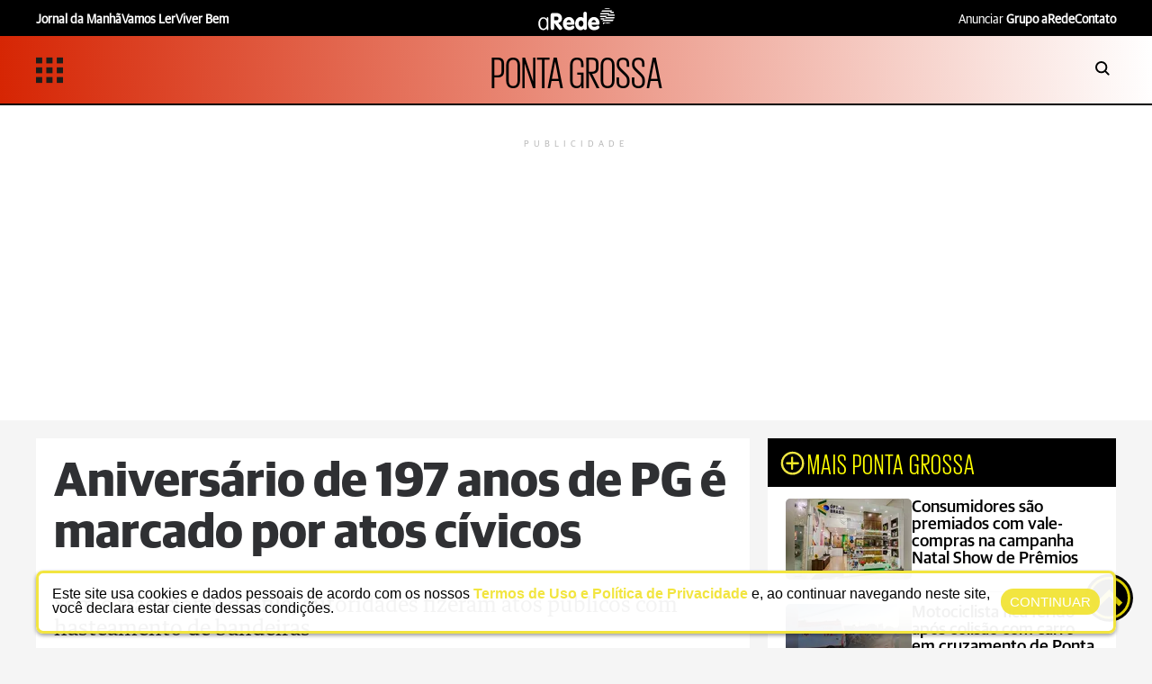

--- FILE ---
content_type: text/html; charset=utf-8
request_url: https://arede.info/ajax/moreContentArticle?d=1
body_size: 13894
content:


<!DOCTYPE html>
<html lang="pt-BR">
<head>
	<meta charset="UTF-8">
	<meta http-equiv="X-UA-Compatible" content="IE=edge">
	<meta name="viewport" content="width=device-width, initial-scale=1.0">
	<title>Article Footer</title>

	<link rel='stylesheet' href='/themes/default/assets/libs/Splide/splide.min.css?_=1681761386' type='text/css' media='all' />
<link rel='stylesheet' href='/themes/default/assets/css/base.css?_=1703621332' type='text/css' media='all' />
<link rel='stylesheet' href='/themes/default/assets/css/topArticle.css?_=1753291319' type='text/css' media='all' />
<link rel='stylesheet' href='/themes/default/assets/css/article/article.css?_=1762802190' type='text/css' media='all' />
<link rel='stylesheet' href='/themes/default/assets/css/article/articleElements.css?_=1761682274' type='text/css' media='all' />
<link rel='stylesheet' href='/themes/default/assets/css/footerResponsivo.css?_=1681761385' type='text/css' media='all' />
<link rel='stylesheet' href='/themes/default/assets/css/widgets/aredenegocios.css?_=1681761385' type='text/css' media='all' />
<link rel='stylesheet' href='/themes/default/assets/css/widgets/maisLidasArticle.css?_=1731525246' type='text/css' media='all' />
<link rel='stylesheet' href='/themes/default/assets/css/widgets/widgetHoroscopo.css?_=1681761385' type='text/css' media='all' />
<link rel='stylesheet' href='/themes/default/assets/css/widgets/articleWhatsappBox.css?_=1681761385' type='text/css' media='all' />
<link rel='stylesheet' href='/themes/default/assets/css/widgets/varandaDasMarcas.css?_=1731522892' type='text/css' media='all' />
<link rel='stylesheet' href='/themes/default/assets/css/widgets/aredeplay.css?_=1740594989' type='text/css' media='all' />
<link rel='stylesheet' href='/themes/default/assets/css/widgets/varandaBoxSolo.css?_=1681761385' type='text/css' media='all' />
<link rel='stylesheet' href='/themes/default/assets/css/widgets/mancheteSolta.css?_=1681761385' type='text/css' media='all' />
<link rel='stylesheet' href='/themes/default/assets/css/widgets/chamadaManchete.css?_=1681761385' type='text/css' media='all' />
<link rel='stylesheet' href='/themes/default/assets/css/widgets/mancheteMini.css?_=1740096271' type='text/css' media='all' />
<link rel='stylesheet' href='/themes/default/assets/css/widgets/mancheteMedia.css?_=1734400562' type='text/css' media='all' />
<link rel='stylesheet' href='/themes/default/assets/css/widgets/mancheteSeca.css?_=1733263744' type='text/css' media='all' />
<link rel='stylesheet' href='/themes/default/assets/css/widgets/mancheteSecaCategoria.css?_=1681761385' type='text/css' media='all' />
<link rel='stylesheet' href='/themes/default/assets/css/widgets/maislidas.css?_=1731522892' type='text/css' media='all' />
<link rel='stylesheet' href='/themes/default/assets/css/widgets/ultimasnoticias.css?_=1731522892' type='text/css' media='all' />
<link rel='stylesheet' href='/themes/default/assets/css/widgets/chamadaMancheteLonga.css?_=1681761385' type='text/css' media='all' />
<link rel='stylesheet' href='/themes/default/assets/css/widgets/chamadaMancheteLongaFoto.css?_=1731525246' type='text/css' media='all' />
<link rel='stylesheet' href='/themes/default/assets/css/widgets/ad.css?_=1723769818' type='text/css' media='all' />
<link rel='stylesheet' href='/themes/default/assets/css/widgets/DestaqueArticleFoto.css?_=1731522892' type='text/css' media='all' />
<link rel='stylesheet' href='/themes/default/assets/css/widgets/manchetemedia4col.css?_=1731522892' type='text/css' media='all' />
<link rel='stylesheet' href='/themes/default/assets/css/widgets/mancheteminiExtendida.css?_=1732215062' type='text/css' media='all' />
<link rel='stylesheet' href='/themes/default/assets/css/widgets/foraFora.css?_=1731522892' type='text/css' media='all' />
<link rel='stylesheet' href='/themes/default/assets/css/widgets/widgetEmpregos.css?_=1681761385' type='text/css' media='all' />
<link rel='stylesheet' href='/themes/default/assets/css/widgets/varandaDasMarcasArticle.css?_=1731522892' type='text/css' media='all' />
<link rel='stylesheet' href='/themes/default/assets/css/widgets/widgetPrevisaoTempo.css?_=1681761385' type='text/css' media='all' />
<link rel='stylesheet' href='/themes/default/assets/css/widgets/mancheteSeca4Col.css?_=1681761385' type='text/css' media='all' />
<link rel='stylesheet' href='/themes/default/assets/css/widgets/aovivo.css?_=1681761385' type='text/css' media='all' />

	<style>
		#moreContent {
			width: 100%;
			height: fit-content;
			margin: 50px auto;
		}
	</style>

	
	

<script>
	const u = new URL(location.href);
	u.search = '';
	u.hash = '';

	u.pathname = "/ajax";
    const AJAXPATH = u.href;
	u.pathname = "/";
    const BASEPATH = u.href;
	const isDesktop = parseInt(new URL(location).searchParams.get('d')) == 1;
</script>

</head>
<body>
	<div id="ads-1">

	</div>

	<div id="articles-1">
		<main class="mw-page-article">
			<section class="mw-article-area">
				
<article class="manchetemini">
   
      <a href="/a-forca-do-agro/621601/publicacao-legal---20012026" class="mw-link-decoration">
         <figure>
            
            
            <img loading="lazy" class="manchete-mini-img " width="251" height="164" src=""
               alt=""
               style="object-fit: cover;">
         </figure>
         <div class="mw-text-wrapper">
            <h2>
               Publica&#231;&#227;o Legal - 20/01/2026
            </h2>
      </a>
      <a class="spancategorylink"
         href="/a-forca-do-agro?d=1">
         <span class="spancategoryinfo"
            style="color: #07884C !important;">A FOR&#199;A DO AGRO</span>
      </a>
      </div>
   
</article>
				

<article class="DestaqueArticleFoto">
    
        <a href="/empregos/621692/panvel-abre-vagas-de-emprego-em-ponta-grossa" class="mw-link-decoration">
            <figure>
                
                
                <img loading="lazy" class="DestaqueArticleFoto-img " src="https://cdn.arede.info/img/cover/620000/430x250/01Loja-PanvelAv-GoethePorto-AlegreReduzido_00621692_0_202601192255-arede.webp?fallback=https%3A%2F%2Fcdn.arede.info%2Fimg%2Fcover%2F620000%2F01Loja-PanvelAv-GoethePorto-AlegreReduzido_00621692_0_202601192255.jpg%3Fxid%3D2272296&amp;xid=2272296"
                    alt=""
                    style="object-fit: cover;">
            </figure>
            <div class="mw-text-wrapper">
                <h2>
                    Panvel abre vagas de emprego em Ponta Grossa
                </h2>
                
                    <h4>
                        S&#227;o oferecidas sete vagas, sendo quatro para farmac&#234;uticos, duas para atendente de loja e mais uma para jovem aprendiz
                    </h4>
                
        </a>

        <a class="spancategorylink" style="justify-content: right;"
            href="/empregos?d=1">
            <span class="spancategoryinfo"
                style="color: #008A71 !important;">EMPREGOS E CONCURSOS</span>
        </a>
        </div>
    
</article>
				<div id="ads-mob-4" class="publi" style="display: none">

				</div>
				

<article class="mw-ultimasnoticias">
    <header>
        <img loading="lazy" style="width: 34px;height: 34px;" src="/themes/default/assets/img/relogio2.svg" alt="relogio">
        <h2>ÚLTIMAS NOTÍCIAS</h2>
    </header>
    <div class="ultimasnoticias-wrapper">
        
            <div class="mw-ultimasnoticias-div">
                <a href="/a-forca-do-agro/621601/publicacao-legal---20012026">
                    <span class="hora-materia">
                        01:59
                    </span>
                      
                    

                    

                    <img loading="lazy" width="140" height="90" src="" alt="Publica&#231;&#227;o Legal - 20/01/2026" class="capa-manchetes-img" style="object-fit: cover;" />

                    <div class="ultimasnoticias-text-div">
                        <h2>Publica&#231;&#227;o Legal - 20/01/2026</h2>
                        <div class="ultimasnoticiasspan-div">
                            <span class="ultimasnoticias-span-category"
                                style="color:#07884C">A FOR&#199;A DO AGRO
                            </span>
                        </div>
                    </div>
                </a>
            </div>
        
            <div class="mw-ultimasnoticias-div">
                <a href="/empregos/621692/panvel-abre-vagas-de-emprego-em-ponta-grossa">
                    <span class="hora-materia">
                        01:30
                    </span>
                      
                    

                    

                    <img loading="lazy" width="140" height="90" src="https://cdn.arede.info/img/cover/620000/140x90/01Loja-PanvelAv-GoethePorto-AlegreReduzido_00621692_0_202601192255-1.webp?fallback=https%3A%2F%2Fcdn.arede.info%2Fimg%2Fcover%2F620000%2F01Loja-PanvelAv-GoethePorto-AlegreReduzido_00621692_0_202601192255.jpg%3Fxid%3D2272296&amp;xid=2272296" alt="Panvel abre vagas de emprego em Ponta Grossa" class="capa-manchetes-img" style="object-fit: cover;" />

                    <div class="ultimasnoticias-text-div">
                        <h2>Panvel abre vagas de emprego em Ponta Grossa</h2>
                        <div class="ultimasnoticiasspan-div">
                            <span class="ultimasnoticias-span-category"
                                style="color:#008A71">EMPREGOS E CONCURSOS
                            </span>
                        </div>
                    </div>
                </a>
            </div>
        
            <div class="mw-ultimasnoticias-div">
                <a href="/ponta-grossa/621691/consumidores-sao-premiados-com-vale-compras-na-campanha-natal-show-de-premios">
                    <span class="hora-materia">
                        01:00
                    </span>
                      
                    

                    

                    <img loading="lazy" width="140" height="90" src="https://cdn.arede.info/img/cover/620000/140x90/SINDILOJAS---FACHADA-OPTICA-BRASIL_00621691_0_202601192251-1.webp?fallback=https%3A%2F%2Fcdn.arede.info%2Fimg%2Fcover%2F620000%2FSINDILOJAS---FACHADA-OPTICA-BRASIL_00621691_0_202601192251.jpg%3Fxid%3D2272293&amp;xid=2272293" alt="Consumidores s&#227;o premiados com vale-compras na campanha Natal Show de Pr&#234;mios" class="capa-manchetes-img" style="object-fit: cover;" />

                    <div class="ultimasnoticias-text-div">
                        <h2>Consumidores s&#227;o premiados com vale-compras na campanha Natal Show de Pr&#234;mios</h2>
                        <div class="ultimasnoticiasspan-div">
                            <span class="ultimasnoticias-span-category"
                                style="color:#D62503">PONTA GROSSA
                            </span>
                        </div>
                    </div>
                </a>
            </div>
        
            <div class="mw-ultimasnoticias-div">
                <a href="/mix/621526/coluna-rc-comemora-os-53-anos-de-uniao-entre-lourival-e-elizabeth-schmidt">
                    <span class="hora-materia">
                        00:00
                    </span>
                      
                    

                    

                    <img loading="lazy" width="140" height="90" src="https://cdn.arede.info/img/cover/560000/140x90/foto-49_00563450_0_202503131612-1.webp?fallback=https%3A%2F%2Fcdn.arede.info%2Fimg%2Fcover%2F560000%2Ffoto-49_00563450_0_202503131612.jpg%3Fxid%3D2271657&amp;xid=2271657" alt="Coluna RC comemora os 53 anos de uni&#227;o entre Lourival e Elizabeth Schmidt" class="capa-manchetes-img" style="object-fit: cover;" />

                    <div class="ultimasnoticias-text-div">
                        <h2>Coluna RC comemora os 53 anos de uni&#227;o entre Lourival e Elizabeth Schmidt</h2>
                        <div class="ultimasnoticiasspan-div">
                            <span class="ultimasnoticias-span-category"
                                style="color:#E58EC5">MIX
                            </span>
                        </div>
                    </div>
                </a>
            </div>
        
            <div class="mw-ultimasnoticias-div">
                <a href="/conselho-da-comunidade/621694/ressocializacao-de-detentos-deve-ser-continua-e-nao-acabar-apos-fim-da-pena">
                    <span class="hora-materia">
                        23:32
                    </span>
                      
                    

                    

                    <img loading="lazy" width="140" height="90" src="https://cdn.arede.info/img/cover/610000/140x90/Ben-Hur-Chiconato_00617851_0_202512221329-1.webp?fallback=https%3A%2F%2Fcdn.arede.info%2Fimg%2Fcover%2F610000%2FBen-Hur-Chiconato_00617851_0_202512221329.jpg%3Fxid%3D2272304&amp;xid=2272304" alt="Ressocializa&#231;&#227;o de detentos deve ser cont&#237;nua e n&#227;o acabar ap&#243;s fim da pena" class="capa-manchetes-img" style="object-fit: cover;" />

                    <div class="ultimasnoticias-text-div">
                        <h2>Ressocializa&#231;&#227;o de detentos deve ser cont&#237;nua e n&#227;o acabar ap&#243;s fim da pena</h2>
                        <div class="ultimasnoticiasspan-div">
                            <span class="ultimasnoticias-span-category"
                                style="color:#200C15">CONSELHO DA COMUNIDADE
                            </span>
                        </div>
                    </div>
                </a>
            </div>
        
            <div class="mw-ultimasnoticias-div">
                <a href="/esporte/621693/ex-jogador-do-inter-e-agredido-por-policiais-apos-partida-do-operario-veja-o-momento">
                    <span class="hora-materia">
                        23:27
                    </span>
                      
                    

                    

                    <img loading="lazy" width="140" height="90" src="https://cdn.arede.info/img/cover/620000/140x90/WhatsApp-Image-2026-01-19-at-112222-PM_00621693_0_202601192327-1.webp?fallback=https%3A%2F%2Fcdn.arede.info%2Fimg%2Fcover%2F620000%2FWhatsApp-Image-2026-01-19-at-112222-PM_00621693_0_202601192327.jpg%3Fxid%3D2272299&amp;xid=2272299" alt="Ex-jogador do Inter &#233; agredido por policiais ap&#243;s partida do Oper&#225;rio; veja o momento" class="capa-manchetes-img" style="object-fit: cover;" />

                    <div class="ultimasnoticias-text-div">
                        <h2>Ex-jogador do Inter &#233; agredido por policiais ap&#243;s partida do Oper&#225;rio; veja o momento</h2>
                        <div class="ultimasnoticiasspan-div">
                            <span class="ultimasnoticias-span-category"
                                style="color:#F7941E">ESPORTE
                            </span>
                        </div>
                    </div>
                </a>
            </div>
        
    </div>
    <div class="ultimasnoticiasMais">
        <div id="LogoUltimasNoticias"></div>
            <a href="/ultimas?d=1">
                <span>Ver mais <img loading="lazy" src="/themes/default/assets/img/svg/rightblack.svg" alt="right" style="height: 8px; padding-left: 5px; width: 10px;"></span>
            </a>
    </div>
</article>
				
<article class="manchetemini">
   
      <a href="/ponta-grossa/621691/consumidores-sao-premiados-com-vale-compras-na-campanha-natal-show-de-premios" class="mw-link-decoration">
         <figure>
            
            
            <img loading="lazy" class="manchete-mini-img " width="251" height="164" src="https://cdn.arede.info/img/cover/620000/251x164/SINDILOJAS---FACHADA-OPTICA-BRASIL_00621691_0_202601192251-t.webp?fallback=https%3A%2F%2Fcdn.arede.info%2Fimg%2Fcover%2F620000%2FSINDILOJAS---FACHADA-OPTICA-BRASIL_00621691_0_202601192251.jpg%3Fxid%3D2272293&amp;xid=2272293"
               alt=""
               style="object-fit: cover;">
         </figure>
         <div class="mw-text-wrapper">
            <h2>
               Consumidores s&#227;o premiados com vale-compras na campanha Natal Show de Pr&#234;mios
            </h2>
      </a>
      <a class="spancategorylink"
         href="/ponta-grossa?d=1">
         <span class="spancategoryinfo"
            style="color: #D62503 !important;">PONTA GROSSA</span>
      </a>
      </div>
   
</article>
				

    

<article class="mancheteSeca">
    
        <div class="mw-text-wrapper">
            <a href="/mix/621526/coluna-rc-comemora-os-53-anos-de-uniao-entre-lourival-e-elizabeth-schmidt" class="mw-link-decoration">
                <h2>
                    Coluna RC comemora os 53 anos de uni&#227;o entre Lourival e Elizabeth Schmidt
                </h2>
            </a>
            <a class="spancategorylink"
                href="/mix?d=1">
                <span class="spancategoryinfo"
                    style="color: #E58EC5 !important;">MIX</span>
            </a>
        </div>
    
</article>
				<div id="ads-mob-5" class="publi" style="display: none">

				</div>
				

<section class="mw-horoscopo">
    <header>
        <h2 style="padding-bottom: 5px;">HORÓSCOPO</h2>
    </header>
    <div class="horoscopo-splide splide">
        
        <a href="/bom-dia-astral/621529/confira-o-horoscopo-desta-terca-feira-20" class="mw-link-decoration">
            <h3>
                Confira o Hor&#243;scopo desta ter&#231;a-feira (20)
            </h3>
            <div class="splide__track">
                <ul class="splide__list">
                        <li class="splide__slide">
                            <figure class="imagem-do-horoscopo">
                                <img loading="lazy" src="/themes/default/assets/img/horoscopo/1.png" alt="Signo">
                            </figure>
                        </li>
                        <li class="splide__slide">
                            <figure class="imagem-do-horoscopo">
                                <img loading="lazy" src="/themes/default/assets/img/horoscopo/2.png" alt="Signo">
                            </figure>
                        </li>
                        <li class="splide__slide">
                            <figure class="imagem-do-horoscopo">
                                <img loading="lazy" src="/themes/default/assets/img/horoscopo/3.png" alt="Signo">
                            </figure>
                        </li>
                        <li class="splide__slide">
                            <figure class="imagem-do-horoscopo">
                                <img loading="lazy" src="/themes/default/assets/img/horoscopo/4.png" alt="Signo">
                            </figure>
                        </li>
                        <li class="splide__slide">
                            <figure class="imagem-do-horoscopo">
                                <img loading="lazy" src="/themes/default/assets/img/horoscopo/5.png" alt="Signo">
                            </figure>
                        </li>
                        <li class="splide__slide">
                            <figure class="imagem-do-horoscopo">
                                <img loading="lazy" src="/themes/default/assets/img/horoscopo/6.png" alt="Signo">
                            </figure>
                        </li>
                        <li class="splide__slide">
                            <figure class="imagem-do-horoscopo">
                                <img loading="lazy" src="/themes/default/assets/img/horoscopo/7.png" alt="Signo">
                            </figure>
                        </li>
                        <li class="splide__slide">
                            <figure class="imagem-do-horoscopo">
                                <img loading="lazy" src="/themes/default/assets/img/horoscopo/8.png" alt="Signo">
                            </figure>
                        </li>
                        <li class="splide__slide">
                            <figure class="imagem-do-horoscopo">
                                <img loading="lazy" src="/themes/default/assets/img/horoscopo/9.png" alt="Signo">
                            </figure>
                        </li>
                        <li class="splide__slide">
                            <figure class="imagem-do-horoscopo">
                                <img loading="lazy" src="/themes/default/assets/img/horoscopo/10.png" alt="Signo">
                            </figure>
                        </li>
                        <li class="splide__slide">
                            <figure class="imagem-do-horoscopo">
                                <img loading="lazy" src="/themes/default/assets/img/horoscopo/11.png" alt="Signo">
                            </figure>
                        </li>
                        <li class="splide__slide">
                            <figure class="imagem-do-horoscopo">
                                <img loading="lazy" src="/themes/default/assets/img/horoscopo/12.png" alt="Signo">
                            </figure>
                        </li>
                </ul>
            </div>
        </a>
    
    </div>
</section>

<script type='text/javascript' src='/themes/default/assets/libs/SplideJS/splide.min.js'></script>

<script>
    var splideHoroscopo = new Splide('.horoscopo-splide', {
        perPage: 1,
        autoplay: true,
        rewind     : true,
        rewindSpeed: 5,
    });

    splideHoroscopo.mount();
</script>
				    <section class="mw-previsao">
        <header>
            <h2 style="padding-bottom: 5px;">PREVISÃO DO TEMPO</h2>
        </header>
        <div class="previsao-div">
            <div class="previsao-active">
                <div class="previsao-active-text">                    
                    <div class="splide splide__previsao">
                        <div class="splide__track">
                            <ul class="splide__list">
                                <li class="splide__slide">
                                    <a href="/previsao-do-tempo">
                                        <img loading="lazy" class="icon-img ponta-grossa" src="/themes/default/assets/img/icontempo/308.svg" alt="sun">
                                        <div>
                                            <span class="cidade">Ponta Grossa</span>
                                            <div>
                                                <span class="temp-max ponta-grossa"></span>
                                                <span class="temp-min ponta-grossa"></span>
                                            </div>
                                        </div>
                                    </a>
                                </li> 
                                <li class="splide__slide">
                                    <a href="/previsao-do-tempo">
                                        <img loading="lazy"  class="icon-img castro" src="/themes/default/assets/img/icontempo/308.svg" alt="sun">
                                        <div>
                                            <span class="cidade">Castro</span>
                                            <div>
                                                <span class="temp-max castro"></span>
                                                <span class="temp-min castro"></span>
                                            </div>
                                        </div>
                                    </a>
                                </li>  
                                <li class="splide__slide">
                                    <a href="/previsao-do-tempo">
                                        <img loading="lazy" class="icon-img carambei" src="/themes/default/assets/img/icontempo/308.svg"  alt="sun">
                                        <div>
                                            <span class="cidade">Carambeí</span>
                                            <div>
                                                <span class="temp-max carambei"></span>
                                                <span class="temp-min carambei"></span>
                                            </div>
                                        </div>
                                    </a>
                                </li>  
                                <li class="splide__slide">
                                    <a href="/previsao-do-tempo">
                                        <img loading="lazy" class="icon-img jaguariaiva" src="/themes/default/assets/img/icontempo/308.svg" alt="sun">
                                        <div>
                                            <span class="cidade">Jaguariaíva</span>
                                            <div>
                                                <span class="temp-max jaguariaiva"></span>
                                                <span class="temp-min jaguariaiva"></span>
                                            </div>
                                        </div>
                                    </a>
                                </li>  
                                <li class="splide__slide">
                                    <a href="/previsao-do-tempo">
                                        <img loading="lazy" class="icon-img tibagi" src="/themes/default/assets/img/icontempo/308.svg" alt="sun">
                                        <div>
                                            <span class="cidade">Tibagi</span>
                                            <div>
                                                <span class="temp-max tibagi"></span>
                                                <span class="temp-min tibagi"></span>
                                            </div>
                                        </div>
                                    </a>
                                </li>  
                                <li class="splide__slide">
                                    <a href="/previsao-do-tempo">
                                        <img loading="lazy" class="icon-img telemaco" src="/themes/default/assets/img/icontempo/308.svg" alt="sun">
                                        <div>
                                            <span class="cidade">Telêmaco Borba</span>
                                            <div>
                                                <span class="temp-max telemaco"></span>
                                                <span class="temp-min telemaco"></span>
                                            </div>
                                        </div>
                                    </a>
                                </li>                        
                                <li class="splide__slide">
                                    <a href="/previsao-do-tempo">
                                        <img loading="lazy" class="icon-img reserva" src="/themes/default/assets/img/icontempo/308.svg" alt="sun">
                                        <div>
                                            <span class="cidade">Reserva</span>
                                            <div>
                                                <span class="temp-max reserva"></span>
                                                <span class="temp-min reserva"></span>
                                            </div>
                                        </div>
                                    </a>
                                </li>                 
                                <li class="splide__slide">
                                    <a href="/previsao-do-tempo">
                                        <img loading="lazy" class="icon-img irati" src="/themes/default/assets/img/icontempo/308.svg" alt="sun">
                                        <div>
                                            <span class="cidade">Irati</span>
                                            <div>
                                                <span class="temp-max irati"></span>
                                                <span class="temp-min irati"></span>
                                            </div>
                                        </div>
                                    </a>
                                </li>                     
                                <li class="splide__slide">
                                    <a href="/previsao-do-tempo">
                                        <img loading="lazy" class="icon-img ipiranga" src="/themes/default/assets/img/icontempo/308.svg" alt="sun">
                                        <div>
                                            <span class="cidade">Ipiranga</span>
                                            <div>
                                                <span class="temp-max ipiranga"></span>
                                                <span class="temp-min ipiranga"></span>
                                            </div>
                                        </div>
                                    </a>    
                                </li>
                                <li class="splide__slide">
                                    <a href="/previsao-do-tempo">
                                        <img loading="lazy" class="icon-img prudentopolis" src="/themes/default/assets/img/icontempo/308.svg" alt="sun">
                                        <div>
                                            <span class="cidade">Prudentópolis</span>
                                            <div>
                                                <span class="temp-max prudentopolis"></span>
                                                <span class="temp-min prudentopolis"></span>
                                            </div>
                                        </div>
                                    </a>   
                                </li>
                                <li class="splide__slide">
                                    <a href="/previsao-do-tempo">
                                        <img loading="lazy" class="icon-img ivai" src="/themes/default/assets/img/icontempo/308.svg" alt="sun">
                                        <div>
                                            <span class="cidade">Ivaí</span>
                                            <div>
                                                <span class="temp-max ivai"></span>
                                                <span class="temp-min ivai"></span>
                                            </div>
                                        </div>
                                    </a>
                                </li>                                        
                            </ul>
                        </div>
                    </div> 
               </div>
            </div>
        </div>
    </section> 

<script type='text/javascript' src='/themes/default/assets/libs/SplideJS/splide.min.js'></script>

<script>
    new Splide('.splide__previsao', 
        {"autoplay":true,"loop":true,"interval":3000}
    ).mount();
    
    (async () => {
        let response = await fetch(AJAXPATH + '/previsao-tempo');
    
        let res = await response.json();

        let MaxPontaGrossa = Math.round(res.pontaGrossa.tempMax);
        let MinPontaGrossa = Math.round(res.pontaGrossa.tempMin);
        let IconPontaGrossa = res.pontaGrossa.iconPath;

        document.querySelector('.temp-max.ponta-grossa').innerHTML = 'max ' + MaxPontaGrossa + '°C';
        document.querySelector('.temp-min.ponta-grossa').innerHTML = 'min ' + MinPontaGrossa + '°C';
        document.querySelector('.icon-img.ponta-grossa').src = IconPontaGrossa; 

        
        let MaxCastro = Math.round(res.castro.tempMax);
        let MinCastro = Math.round(res.castro.tempMin);
        let IconCastro = res.castro.iconPath;

        document.querySelector('.temp-max.castro').innerHTML = 'max ' + MaxCastro + '°C';
        document.querySelector('.temp-min.castro').innerHTML = 'min ' + MinCastro + '°C';
        document.querySelector('.icon-img.castro').src = IconCastro;

        let MaxCarambei = Math.round(res.carambei.tempMax);
        let MinCarambei = Math.round(res.carambei.tempMin);
        let IconCarambei = res.carambei.iconPath;

        document.querySelector('.temp-max.carambei').innerHTML = 'max ' + MaxCarambei + '°C';
        document.querySelector('.temp-min.carambei').innerHTML = 'min ' + MinCarambei + '°C';
        document.querySelector('.icon-img.carambei').src = IconCarambei; 

        let MaxJaguariaiva = Math.round(res.jaguariaiva.tempMax);
        let MinJaguariaiva = Math.round(res.jaguariaiva.tempMin);
        let IconJaguariaiva = res.jaguariaiva.iconPath;

        document.querySelector('.temp-max.jaguariaiva').innerHTML = 'max ' + MaxJaguariaiva + '°C';
        document.querySelector('.temp-min.jaguariaiva').innerHTML = 'min ' + MinJaguariaiva + '°C';
        document.querySelector('.icon-img.jaguariaiva').src = IconJaguariaiva;

        let MaxTibagi = Math.round(res.tibagi.tempMax);
        let MinTibagi = Math.round(res.tibagi.tempMin);
        let IconTibagi = res.tibagi.iconPath;
        
        document.querySelector('.temp-max.tibagi').innerHTML = 'max ' + MaxTibagi + '°C';
        document.querySelector('.temp-min.tibagi').innerHTML = 'min ' + MinTibagi + '°C';
        document.querySelector('.icon-img.tibagi').src = IconTibagi;

        let MaxTelemaco = Math.round(res.telemaco.tempMax);
        let MinTelemaco = Math.round(res.telemaco.tempMin);
        let IconTelemaco = res.telemaco.iconPath;
        
        document.querySelector('.temp-max.telemaco').innerHTML = 'max ' + MaxTelemaco + '°C';
        document.querySelector('.temp-min.telemaco').innerHTML = 'min ' + MinTelemaco + '°C';
        document.querySelector('.icon-img.telemaco').src = IconTelemaco;

        let MaxReserva = Math.round(res.reserva.tempMax);
        let MinReserva = Math.round(res.reserva.tempMin);
        let IconReserva = res.reserva.iconPath;

        document.querySelector('.temp-max.reserva').innerHTML = 'max ' + MaxReserva + '°C';
        document.querySelector('.temp-min.reserva').innerHTML = 'min ' + MinReserva + '°C';
        document.querySelector('.icon-img.reserva').src = IconReserva;

        let MaxIrati = Math.round(res.irati.tempMax);
        let MinIrati = Math.round(res.irati.tempMin);
        let IconIrati = res.irati.iconPath;
        
        document.querySelector('.temp-max.irati').innerHTML = 'max ' + MaxIrati + '°C';
        document.querySelector('.temp-min.irati').innerHTML = 'min ' + MinIrati + '°C';
        document.querySelector('.icon-img.irati').src = IconIrati;

        let MaxIpiranga = Math.round(res.ipiranga.tempMax);
        let MinIpiranga = Math.round(res.ipiranga.tempMin);
        let IconIpiranga = res.ipiranga.iconPath;

        document.querySelector('.temp-max.ipiranga').innerHTML = 'max ' + MaxIpiranga + '°C';
        document.querySelector('.temp-min.ipiranga').innerHTML = 'min ' + MinIpiranga + '°C';
        document.querySelector('.icon-img.ipiranga').src = IconIpiranga;

        let MaxPrudentopolis = Math.round(res.prudentopolis.tempMax);
        let MinPrudentopolis = Math.round(res.prudentopolis.tempMin);
        let IconPrudentopolis = res.prudentopolis.iconPath;
        
        document.querySelector('.temp-max.prudentopolis').innerHTML = 'max ' + MaxPrudentopolis + '°C';
        document.querySelector('.temp-min.prudentopolis').innerHTML = 'min ' + MinPrudentopolis + '°C';
        document.querySelector('.icon-img.prudentopolis').src = IconPrudentopolis;

        let MaxIvai = Math.round(res.ivai.tempMax);
        let MinIvai = Math.round(res.ivai.tempMin);
        let IconIvai = res.ivai.iconPath;
        
        document.querySelector('.temp-max.ivai').innerHTML = 'max ' + MaxIvai + '°C';
        document.querySelector('.temp-min.ivai').innerHTML = 'min ' + MinIvai + '°C';
        document.querySelector('.icon-img.ivai').src = IconIvai;
    })()
</script>

				


    <section class="mw-empregos">
        <header>
            <h2 style="padding-bottom: 5px;">EMPREGOS</h2>
        </header>
        <div class="empregos-div">
            <a href="/empregos/621567/trabalhe-como-eletrotecnico-em-ponta-grossa-veja-as-vagas-de-emprego-desta-terca" class="mw-link-decoration">
                <h2>
                    Trabalhe como eletrot&#233;cnico em Ponta Grossa; veja as vagas de emprego desta ter&#231;a
                </h2>
            </a>
        </div>
    </section>


			</section>
		</main>
	</div>
	<div id="ads-2">

	</div>

	<div id="bloco-aredeplay">
		









<section class="aredeplay">
    <div class="aredeplay-wrapper">
        <header>
            <a class="link" href="/aredeplay">AREDEPLAY</a>

            <div class="aredeplay-category">
                <button id="vamos-ler">VAMOS LER</button>
                <button id="viver-bem">VIVER BEM</button>
                <button id="geral" class="aredeplay-active">VÍDEOS</button>
                <button id="publieditorial">PUBLIEDITORIAL</button>
            </div>

            <input type="checkbox" id="check-aredeplay">
            <label id="aredeplay-button-mobile" for="check-aredeplay">
                <img loading="lazy" src="/themes/default/assets/img/SVG/icon_menu.svg" alt="icon menu">
            </label>

            <div class="aredeplay-menu-mobile">
                <div class="menu-header">
                    <b>Ver Mais</b>
                    <label for="check-aredeplay" id="close-menu">X</label>
                </div>
                <ul class="aredeplay-menu-list">
                    <li><button id="vamos-ler-mobile">Vamos Ler</button></li>
                    <li><button id="viver-bem-mobile">Viver Bem</button></li>
                    <li><button id="geral-mobile">Vídeos</button></li>
                    <li><button id="publieditorial-mobile">Publieditorial</button></li>
                </ul>
            </div>
        </header>
        <div class="aredeplay-container">
                <div class="splide aredeplay-splide geral">
                    <div class="splide__arrows">
                        <button class="splide__arrow splide__arrow--prev">
                            <img loading="lazy" src="/themes/default/assets/img/icon avancar-02.svg" alt="left">
                        </button>
                        <button class="splide__arrow splide__arrow--next">
                            <img loading="lazy" src="/themes/default/assets/img/icon avancar_Prancheta 1.svg" alt="right">
                        </button>
                    </div>
                    <div class="splide__track">
                        <ul class="splide__list geral">
                            
                                <li data-video-id="" data-video-src="/img/videoinline/620000/Ben-Hur-ChiconatoRessocializacao-de-presosReels_00621694_0_202601192333.mp4?xid=2272306" data-video-type="" class="splide__slide splide-video">
                                    <a href="/conselho-da-comunidade/621694/ressocializacao-de-detentos-deve-ser-continua-e-nao-acabar-apos-fim-da-pena">
                                        <div class="aredeplay-slide-box">
                                        
                                        
                                            <img loading="lazy" class="aredeplay-others-box-img" width="250" height="165" src="https://cdn.arede.info/img/cover/610000/250x165/Ben-Hur-Chiconato_00617851_0_202512221329-p.webp?fallback=https%3A%2F%2Fcdn.arede.info%2Fimg%2Fcover%2F610000%2FBen-Hur-Chiconato_00617851_0_202512221329.jpg%3Fxid%3D2272304&amp;xid=2272304" alt="img">
                                            <img loading="lazy" class="playicon" width="50" height="50" src="/themes/default/assets/img/play.svg" alt="playicon">
                                            <h2>Ressocializa&#231;&#227;o de detentos deve ser cont&#237;nua e n&#227;o acabar ap&#243;s fim da pena</a></h2>
                                        </div>                           
                                </a>
                                </li>
                            
                                <li data-video-id="" data-video-src="/img/videoinline/620000/VideoReels-13_00621693_0_202601192328.mp4?xid=2272301" data-video-type="" class="splide__slide splide-video">
                                    <a href="/esporte/621693/ex-jogador-do-inter-e-agredido-por-policiais-apos-partida-do-operario-veja-o-momento">
                                        <div class="aredeplay-slide-box">
                                        
                                        
                                            <img loading="lazy" class="aredeplay-others-box-img" width="250" height="165" src="https://cdn.arede.info/img/cover/620000/250x165/WhatsApp-Image-2026-01-19-at-112222-PM_00621693_0_202601192327-p.webp?fallback=https%3A%2F%2Fcdn.arede.info%2Fimg%2Fcover%2F620000%2FWhatsApp-Image-2026-01-19-at-112222-PM_00621693_0_202601192327.jpg%3Fxid%3D2272299&amp;xid=2272299" alt="img">
                                            <img loading="lazy" class="playicon" width="50" height="50" src="/themes/default/assets/img/play.svg" alt="playicon">
                                            <h2>Ex-jogador do Inter &#233; agredido por policiais ap&#243;s partida do Oper&#225;rio; veja o momento</a></h2>
                                        </div>                           
                                </a>
                                </li>
                            
                                <li data-video-id="" data-video-src="/img/videoinline/620000/VIDEOS-HORIZONTAIS-39_00621572_0_202601191925.mp4?xid=2272121" data-video-type="" class="splide__slide splide-video">
                                    <a href="/ponta-grossa/621572/mulher-fica-ferida-apos-atropelamento-por-motocicleta-em-ponta-grossa-video">
                                        <div class="aredeplay-slide-box">
                                        
                                        
                                            <img loading="lazy" class="aredeplay-others-box-img" width="250" height="165" src="https://cdn.arede.info/img/cover/620000/250x165/Captura-de-tela-2026-01-19-191429_00621572_0_202601191925-p.webp?fallback=https%3A%2F%2Fcdn.arede.info%2Fimg%2Fcover%2F620000%2FCaptura-de-tela-2026-01-19-191429_00621572_0_202601191925.png%3Fxid%3D2272119&amp;xid=2272119" alt="img">
                                            <img loading="lazy" class="playicon" width="50" height="50" src="/themes/default/assets/img/play.svg" alt="playicon">
                                            <h2>Mulher fica ferida ap&#243;s atropelamento por motocicleta em Ponta Grossa; v&#237;deo</a></h2>
                                        </div>                           
                                </a>
                                </li>
                            
                                <li data-video-id="" data-video-src="/img/videoinline/620000/VideoReels_00621565_0_202601191823.mp4?xid=2272054" data-video-type="" class="splide__slide splide-video">
                                    <a href="/curitibaermc/621565/governador-divulga-projeto-que-vai-transformar-pinheirao-em-centro-de-eventos">
                                        <div class="aredeplay-slide-box">
                                        
                                        
                                            <img loading="lazy" class="aredeplay-others-box-img" width="250" height="165" src="https://cdn.arede.info/img/cover/620000/250x165/whatsappimage2024-10-23at132710_00621565_0_202601191823-p.webp?fallback=https%3A%2F%2Fcdn.arede.info%2Fimg%2Fcover%2F620000%2Fwhatsappimage2024-10-23at132710_00621565_0_202601191823.jpg%3Fxid%3D2272052&amp;xid=2272052" alt="img">
                                            <img loading="lazy" class="playicon" width="50" height="50" src="/themes/default/assets/img/play.svg" alt="playicon">
                                            <h2>Governador divulga projeto que vai transformar Pinheir&#227;o em centro de eventos</a></h2>
                                        </div>                           
                                </a>
                                </li>
                            
                                <li data-video-id="XMMKezb1ESI" data-video-src="" data-video-type="youtube" class="splide__slide splide-video">
                                    <a href="/comesbebes/621564/harik-leva-clientes-a-uma-imersao-na-gastronomia-arabe">
                                        <div class="aredeplay-slide-box">
                                        
                                        
                                            <img loading="lazy" class="aredeplay-others-box-img" width="250" height="165" src="https://cdn.arede.info/img/cover/620000/250x165/DSC00336_00621564_0_202601191818-p.webp?fallback=https%3A%2F%2Fcdn.arede.info%2Fimg%2Fcover%2F620000%2FDSC00336_00621564_0_202601191818.jpg%3Fxid%3D2272004&amp;xid=2272004" alt="img">
                                            <img loading="lazy" class="playicon" width="50" height="50" src="/themes/default/assets/img/play.svg" alt="playicon">
                                            <h2>Harik leva clientes a uma imers&#227;o na gastronomia &#225;rabe</a></h2>
                                        </div>                           
                                </a>
                                </li>
                            
                                <li data-video-id="Mx9IWFPMBuA" data-video-src="" data-video-type="youtube" class="splide__slide splide-video">
                                    <a href="/ao-vivo/621552/franquia-de-pet-shop-prioriza-bem-estar-animal-em-ponta-grossa">
                                        <div class="aredeplay-slide-box">
                                        
                                        
                                            <img loading="lazy" class="aredeplay-others-box-img" width="250" height="165" src="https://cdn.arede.info/img/cover/620000/250x165/Thumbnail-lives-44_00621552_0_202601191655-p.webp?fallback=https%3A%2F%2Fcdn.arede.info%2Fimg%2Fcover%2F620000%2FThumbnail-lives-44_00621552_0_202601191655.png%3Fxid%3D2271897&amp;xid=2271897" alt="img">
                                            <img loading="lazy" class="playicon" width="50" height="50" src="/themes/default/assets/img/play.svg" alt="playicon">
                                            <h2>Franquia de pet shop prioriza bem-estar animal em Ponta Grossa</a></h2>
                                        </div>                           
                                </a>
                                </li>
                            
                                <li data-video-id="XMMKezb1ESI" data-video-src="" data-video-type="youtube" class="splide__slide splide-video">
                                    <a href="/ao-vivo/621543/sabores-do-oriente-encantam-no-harik-restaurante">
                                        <div class="aredeplay-slide-box">
                                        
                                        
                                            <img loading="lazy" class="aredeplay-others-box-img" width="250" height="165" src="https://cdn.arede.info/img/cover/620000/250x165/Thumbnail-lives-43_00621543_0_202601191555-p.webp?fallback=https%3A%2F%2Fcdn.arede.info%2Fimg%2Fcover%2F620000%2FThumbnail-lives-43_00621543_0_202601191555.png%3Fxid%3D2271822&amp;xid=2271822" alt="img">
                                            <img loading="lazy" class="playicon" width="50" height="50" src="/themes/default/assets/img/play.svg" alt="playicon">
                                            <h2>Sabores do Oriente encantam no Harik Restaurante</a></h2>
                                        </div>                           
                                </a>
                                </li>
                            
                                <li data-video-id="C7aFQZnkkus" data-video-src="" data-video-type="youtube" class="splide__slide splide-video">
                                    <a href="/ponta-grossa/621534/iplan-de-ponta-grossa-moderniza-ferramentas-para-a-construcao-civil">
                                        <div class="aredeplay-slide-box">
                                        
                                        
                                            <img loading="lazy" class="aredeplay-others-box-img" width="250" height="165" src="https://cdn.arede.info/img/cover/620000/250x165/rafael-mansani_00621534_0_202601191537-p.webp?fallback=https%3A%2F%2Fcdn.arede.info%2Fimg%2Fcover%2F620000%2Frafael-mansani_00621534_0_202601191537.jpg%3Fxid%3D2272102&amp;xid=2272102" alt="img">
                                            <img loading="lazy" class="playicon" width="50" height="50" src="/themes/default/assets/img/play.svg" alt="playicon">
                                            <h2>Iplan de Ponta Grossa moderniza ferramentas para a constru&#231;&#227;o civil</a></h2>
                                        </div>                           
                                </a>
                                </li>
                            
                                <li data-video-id="" data-video-src="/img/videoinline/620000/VIDEOS-HORIZONTAIS-1_00621531_0_202601191548.mp4?xid=2271929" data-video-type="" class="splide__slide splide-video">
                                    <a href="/campos-gerais/621531/morre-adolescente-envolvido-em-acidente-na-pr-340-em-castro">
                                        <div class="aredeplay-slide-box">
                                        
                                        
                                            <img loading="lazy" class="aredeplay-others-box-img" width="250" height="165" src="https://cdn.arede.info/img/cover/620000/250x165/Fotos-espelhamento-3_00621531_0_202601191543-p.webp?fallback=https%3A%2F%2Fcdn.arede.info%2Fimg%2Fcover%2F620000%2FFotos-espelhamento-3_00621531_0_202601191543.jpg%3Fxid%3D2271927&amp;xid=2271927" alt="img">
                                            <img loading="lazy" class="playicon" width="50" height="50" src="/themes/default/assets/img/play.svg" alt="playicon">
                                            <h2>Morre adolescente envolvido em acidente na PR-340 em Castro</a></h2>
                                        </div>                           
                                </a>
                                </li>
                            
                                <li data-video-id="gLVo32AmxH0" data-video-src="" data-video-type="youtube" class="splide__slide splide-video">
                                    <a href="/ao-vivo/621524/tampinhas-do-bem-transforma-reciclagem-em-solidariedade">
                                        <div class="aredeplay-slide-box">
                                        
                                        
                                            <img loading="lazy" class="aredeplay-others-box-img" width="250" height="165" src="https://cdn.arede.info/img/cover/620000/250x165/0119_00621524_0_202601191508-p.webp?fallback=https%3A%2F%2Fcdn.arede.info%2Fimg%2Fcover%2F620000%2F0119_00621524_0_202601191508.jpg%3Fxid%3D2271623&amp;xid=2271623" alt="img">
                                            <img loading="lazy" class="playicon" width="50" height="50" src="/themes/default/assets/img/play.svg" alt="playicon">
                                            <h2>Tampinhas do Bem transforma reciclagem em solidariedade</a></h2>
                                        </div>                           
                                </a>
                                </li>
                            
                                <li data-video-id="C7aFQZnkkus" data-video-src="" data-video-type="youtube" class="splide__slide splide-video">
                                    <a href="/ao-vivo/621518/iplan-detalha-agenda-de-projetos-para-ponta-grossa-em-2026">
                                        <div class="aredeplay-slide-box">
                                        
                                        
                                            <img loading="lazy" class="aredeplay-others-box-img" width="250" height="165" src="https://cdn.arede.info/img/cover/620000/250x165/WhatsApp-Image-2026-01-19-at-140407_00621518_0_202601191414-p.webp?fallback=https%3A%2F%2Fcdn.arede.info%2Fimg%2Fcover%2F620000%2FWhatsApp-Image-2026-01-19-at-140407_00621518_0_202601191414.jpg%3Fxid%3D2271534&amp;xid=2271534" alt="img">
                                            <img loading="lazy" class="playicon" width="50" height="50" src="/themes/default/assets/img/play.svg" alt="playicon">
                                            <h2>Iplan detalha agenda de projetos para Ponta Grossa em 2026</a></h2>
                                        </div>                           
                                </a>
                                </li>
                            
                                <li data-video-id="gLVo32AmxH0" data-video-src="" data-video-type="youtube" class="splide__slide splide-video">
                                    <a href="/viverbem/621514/tampinhas-do-bem-transforma-reciclagem-em-cuidado-com-quem-mais-precisa">
                                        <div class="aredeplay-slide-box">
                                        
                                        
                                            <img loading="lazy" class="aredeplay-others-box-img" width="250" height="165" src="https://cdn.arede.info/img/cover/620000/250x165/Tampinha-do-Bem-da-Com-Servos-dos-Pobres---aRede_00621514_0_202601191333-p.webp?fallback=https%3A%2F%2Fcdn.arede.info%2Fimg%2Fcover%2F620000%2FTampinha-do-Bem-da-Com-Servos-dos-Pobres---aRede_00621514_0_202601191333.jpg%3Fxid%3D2271730&amp;xid=2271730" alt="img">
                                            <img loading="lazy" class="playicon" width="50" height="50" src="/themes/default/assets/img/play.svg" alt="playicon">
                                            <h2>Tampinhas do Bem transforma reciclagem em cuidado com quem mais precisa</a></h2>
                                        </div>                           
                                </a>
                                </li>
                            
                            <li class="splide__slide splide__veja-mais">
                                <a href="/aredePlay" class="link-veja-mais">
                                    <div class="arrow">
                                        <svg xmlns="http://www.w3.org/2000/svg" viewBox="0 0 40 40" width="50" height="50"><path d="m15.5 0.932-4.3 4.38 14.5 14.6-14.5 14.5 4.3 4.4 14.6-14.6 4.4-4.3-4.4-4.4-14.6-14.6z"></path></svg>
                                    </div>
                                    <div class="veja-mais">AredePlay</div>
                                </a>
                            </li>
                        </ul>
                    </div>
                </div>
                <div class="splide aredeplay-splide vamos-ler">
                    <div class="splide__arrows">
                        <button class="splide__arrow splide__arrow--prev">
                            <img loading="lazy" src="/themes/default/assets/img/icon avancar-02.svg" style="width:48px; height:80px;" alt="left">
                        </button>
                        <button class="splide__arrow splide__arrow--next">
                            <img loading="lazy" src="/themes/default/assets/img/icon avancar_Prancheta 1.svg" alt="right" style="width:48px; height:80px;">
                        </button>
                    </div>
                    <div class="splide__track">
                        <ul class="splide__list geral">
                            
                                <li data-video-id="wvwkfVqcNT4" data-video-src="" data-video-type="youtube" class="splide__slide splide-video">
                                    <a href="/vamos-ler/616687/vamos-ler-finaliza-18-edicao-como-referencia-na-educacao-digital-do-parana">
                                        <div class="aredeplay-slide-box">
                                        
                                        
                                            <img loading="lazy" class="aredeplay-others-box-img" width="250" height="165" src="https://cdn.arede.info/img/cover/610000/250x165/IMG5889-1_00616687_0_202512131348-t.webp?fallback=https%3A%2F%2Fcdn.arede.info%2Fimg%2Fcover%2F610000%2FIMG5889-1_00616687_0_202512131348.jpg%3Fxid%3D2247306&amp;xid=2247306" alt="img">
                                            <img loading="lazy" class="playicon" width="50" height="50" src="/themes/default/assets/img/play.svg" alt="playicon">
                                            <h2>Vamos Ler finaliza 18&#170; edi&#231;&#227;o como refer&#234;ncia na educa&#231;&#227;o digital do Paran&#225;</a></h2>
                                        </div>                           
                                </a>
                                </li>
                            
                                <li data-video-id="" data-video-src="/img/videoinline/610000/WhatsApp-Video-2026-01-06-at-111208-1_00619452_0_202601061142.mp4?xid=2261479" data-video-type="" class="splide__slide splide-video">
                                    <a href="/vamos-ler/619452/alunos-de-ipiranga-desenvolvem-amplo-trabalho-com-conteudo-do-vamos-ler-e-frisia">
                                        <div class="aredeplay-slide-box">
                                        
                                        
                                            <img loading="lazy" class="aredeplay-others-box-img" width="250" height="165" src="https://cdn.arede.info/img/cover/610000/250x165/WhatsApp-Image-2026-01-06-at-111205_00619452_0_202601061142-t.webp?fallback=https%3A%2F%2Fcdn.arede.info%2Fimg%2Fcover%2F610000%2FWhatsApp-Image-2026-01-06-at-111205_00619452_0_202601061142.jpg%3Fxid%3D2261469&amp;xid=2261469" alt="img">
                                            <img loading="lazy" class="playicon" width="50" height="50" src="/themes/default/assets/img/play.svg" alt="playicon">
                                            <h2>Alunos de Ipiranga desenvolvem amplo trabalho com conte&#250;do do Vamos Ler e Fr&#237;sia</a></h2>
                                        </div>                           
                                </a>
                                </li>
                            
                                <li data-video-id="" data-video-src="/img/videoinline/610000/WhatsApp-Video-2025-12-03-at-100031-1_00615461_0_202512051535.mp4?xid=2240003" data-video-type="" class="splide__slide splide-video">
                                    <a href="/vamos-ler/615461/acoes-com-conteudos-do-vamos-ler-e-frisia-engajam-alunos-em-pg">
                                        <div class="aredeplay-slide-box">
                                        
                                        
                                            <img loading="lazy" class="aredeplay-others-box-img" width="250" height="165" src="https://cdn.arede.info/img/cover/610000/250x165/WhatsApp-Image-2025-12-03-at-100002-2_00615461_0_202512051535-t.webp?fallback=https%3A%2F%2Fcdn.arede.info%2Fimg%2Fcover%2F610000%2FWhatsApp-Image-2025-12-03-at-100002-2_00615461_0_202512051535.jpg%3Fxid%3D2239959&amp;xid=2239959" alt="img">
                                            <img loading="lazy" class="playicon" width="50" height="50" src="/themes/default/assets/img/play.svg" alt="playicon">
                                            <h2>A&#231;&#245;es com conte&#250;dos do Vamos Ler e Fr&#237;sia engajam alunos em PG</a></h2>
                                        </div>                           
                                </a>
                                </li>
                            
                                <li data-video-id="" data-video-src="/img/videoinline/610000/WhatsApp-Video-2025-12-03-at-100847_00615284_0_202512041638.mp4?xid=2238822" data-video-type="" class="splide__slide splide-video">
                                    <a href="/vamos-ler/615284/vamos-ler-e-frisia-incentivam-acao-ludica-em-turma-de-pg">
                                        <div class="aredeplay-slide-box">
                                        
                                        
                                            <img loading="lazy" class="aredeplay-others-box-img" width="250" height="165" src="https://cdn.arede.info/img/cover/610000/250x165/WhatsApp-Image-2025-12-03-at-103046_00615284_0_202512041638-t.webp?fallback=https%3A%2F%2Fcdn.arede.info%2Fimg%2Fcover%2F610000%2FWhatsApp-Image-2025-12-03-at-103046_00615284_0_202512041638.jpg%3Fxid%3D2238796&amp;xid=2238796" alt="img">
                                            <img loading="lazy" class="playicon" width="50" height="50" src="/themes/default/assets/img/play.svg" alt="playicon">
                                            <h2>Vamos Ler e Fr&#237;sia incentivam a&#231;&#227;o l&#250;dica em turma de PG</a></h2>
                                        </div>                           
                                </a>
                                </li>
                            
                                <li data-video-id="" data-video-src="/img/videoinline/610000/WhatsApp-Video-2025-12-03-at-114745_00615278_0_202512041604.mp4?xid=2238690" data-video-type="" class="splide__slide splide-video">
                                    <a href="/vamos-ler/615278/hq-especial-da-frisia-e-tema-de-amplas-atividades-em-pg">
                                        <div class="aredeplay-slide-box">
                                        
                                        
                                            <img loading="lazy" class="aredeplay-others-box-img" width="250" height="165" src="https://cdn.arede.info/img/cover/610000/250x165/WhatsApp-Image-2025-12-03-at-111426-1_00615278_0_202512041604-t.webp?fallback=https%3A%2F%2Fcdn.arede.info%2Fimg%2Fcover%2F610000%2FWhatsApp-Image-2025-12-03-at-111426-1_00615278_0_202512041604.jpg%3Fxid%3D2238668&amp;xid=2238668" alt="img">
                                            <img loading="lazy" class="playicon" width="50" height="50" src="/themes/default/assets/img/play.svg" alt="playicon">
                                            <h2>HQ especial da Fr&#237;sia &#233; tema de amplas atividades em PG</a></h2>
                                        </div>                           
                                </a>
                                </li>
                            
                                <li data-video-id="" data-video-src="/img/videoinline/610000/WhatsApp-Video-2025-12-03-at-100018_00615111_0_202512031722.mp4?xid=2237819" data-video-type="" class="splide__slide splide-video">
                                    <a href="/vamos-ler/615111/aula-do-vamos-ler-e-frisia-auxilia-em-reforma-de-espaco-escolar">
                                        <div class="aredeplay-slide-box">
                                        
                                        
                                            <img loading="lazy" class="aredeplay-others-box-img" width="250" height="165" src="https://cdn.arede.info/img/cover/610000/250x165/WhatsApp-Image-2025-12-03-at-101456_00615111_0_202512031722-t.webp?fallback=https%3A%2F%2Fcdn.arede.info%2Fimg%2Fcover%2F610000%2FWhatsApp-Image-2025-12-03-at-101456_00615111_0_202512031722.jpg%3Fxid%3D2237798&amp;xid=2237798" alt="img">
                                            <img loading="lazy" class="playicon" width="50" height="50" src="/themes/default/assets/img/play.svg" alt="playicon">
                                            <h2>Aula do Vamos Ler e Fr&#237;sia auxilia em reforma de espa&#231;o escolar</a></h2>
                                        </div>                           
                                </a>
                                </li>
                            
                                <li data-video-id="" data-video-src="/img/videoinline/610000/WhatsApp-Video-2025-11-28-at-164816_00615097_0_202512031610.mp4?xid=2237661" data-video-type="" class="splide__slide splide-video">
                                    <a href="/vamos-ler/615097/conteudos-do-vamos-ler-e-frisia-auxiliam-amplas-acoes-em-classe-de-carambei">
                                        <div class="aredeplay-slide-box">
                                        
                                        
                                            <img loading="lazy" class="aredeplay-others-box-img" width="250" height="165" src="https://cdn.arede.info/img/cover/610000/250x165/WhatsApp-Image-2025-11-28-at-164806_00615097_0_202512031609-t.webp?fallback=https%3A%2F%2Fcdn.arede.info%2Fimg%2Fcover%2F610000%2FWhatsApp-Image-2025-11-28-at-164806_00615097_0_202512031609.jpg%3Fxid%3D2237648&amp;xid=2237648" alt="img">
                                            <img loading="lazy" class="playicon" width="50" height="50" src="/themes/default/assets/img/play.svg" alt="playicon">
                                            <h2>Conte&#250;dos do Vamos Ler e Fr&#237;sia auxiliam amplas a&#231;&#245;es em classe de Carambe&#237;</a></h2>
                                        </div>                           
                                </a>
                                </li>
                            
                                <li data-video-id="" data-video-src="/img/videoinline/610000/WhatsApp-Video-2025-12-03-at-102346-2_00615948_0_202512091640.mp4?xid=2243360" data-video-type="" class="splide__slide splide-video">
                                    <a href="/vamos-ler/615948/vamos-ler-e-frisia-inspiram-ricas-acoes-em-classe-de-ipiranga">
                                        <div class="aredeplay-slide-box">
                                        
                                        
                                            <img loading="lazy" class="aredeplay-others-box-img" width="250" height="165" src="https://cdn.arede.info/img/cover/610000/250x165/WhatsApp-Image-2025-12-03-at-095123-2_00615948_0_202512091640-t.webp?fallback=https%3A%2F%2Fcdn.arede.info%2Fimg%2Fcover%2F610000%2FWhatsApp-Image-2025-12-03-at-095123-2_00615948_0_202512091640.jpg%3Fxid%3D2243324&amp;xid=2243324" alt="img">
                                            <img loading="lazy" class="playicon" width="50" height="50" src="/themes/default/assets/img/play.svg" alt="playicon">
                                            <h2>Vamos Ler e Fr&#237;sia inspiram ricas a&#231;&#245;es em classe de Ipiranga</a></h2>
                                        </div>                           
                                </a>
                                </li>
                            
                                <li data-video-id="" data-video-src="/img/videoinline/610000/WhatsApp-Video-2025-12-03-at-092338_00615773_0_202512081612.mp4?xid=2242268" data-video-type="" class="splide__slide splide-video">
                                    <a href="/vamos-ler/615773/alunos-de-ipiranga-realizam-amplos-trabalhos-a-partir-de-hq-da-frisia">
                                        <div class="aredeplay-slide-box">
                                        
                                        
                                            <img loading="lazy" class="aredeplay-others-box-img" width="250" height="165" src="https://cdn.arede.info/img/cover/610000/250x165/WhatsApp-Image-2025-12-03-at-092046-1_00615773_0_202512081611-t.webp?fallback=https%3A%2F%2Fcdn.arede.info%2Fimg%2Fcover%2F610000%2FWhatsApp-Image-2025-12-03-at-092046-1_00615773_0_202512081611.jpg%3Fxid%3D2242262&amp;xid=2242262" alt="img">
                                            <img loading="lazy" class="playicon" width="50" height="50" src="/themes/default/assets/img/play.svg" alt="playicon">
                                            <h2>Alunos de Ipiranga realizam amplos trabalhos a partir de HQ da Fr&#237;sia</a></h2>
                                        </div>                           
                                </a>
                                </li>
                            
                                <li data-video-id="" data-video-src="/img/video/610000/VID-20251202-WA0001_00614870_0_202512021102.mp4?xid=2236225" data-video-type="" class="splide__slide splide-video">
                                    <a href="/vamos-ler/614870/vamos-ler-e-frisia-auxiliam-turma-de-castro-em-releitura-do-cooperativismo">
                                        <div class="aredeplay-slide-box">
                                        
                                        
                                            <img loading="lazy" class="aredeplay-others-box-img" width="250" height="165" src="https://cdn.arede.info/img/cover/610000/250x165/1_00614870_0_202512021102-t.webp?fallback=https%3A%2F%2Fcdn.arede.info%2Fimg%2Fcover%2F610000%2F1_00614870_0_202512021102.jpg%3Fxid%3D2236193&amp;xid=2236193" alt="img">
                                            <img loading="lazy" class="playicon" width="50" height="50" src="/themes/default/assets/img/play.svg" alt="playicon">
                                            <h2>Vamos Ler e Fr&#237;sia auxiliam turma de Castro em releitura do cooperativismo</a></h2>
                                        </div>                           
                                </a>
                                </li>
                            
                                <li data-video-id="" data-video-src="/img/video/610000/Vamos-Ler--Frisia-003_00614016_0_202511261617.mp4?xid=2231010" data-video-type="" class="splide__slide splide-video">
                                    <a href="/vamos-ler-aulas/614016/vamos-ler-e-frisia-apresentam-a-hq-isa-e-os-exploradores-do-agro">
                                        <div class="aredeplay-slide-box">
                                        
                                        
                                            <img loading="lazy" class="aredeplay-others-box-img" width="250" height="165" src="https://cdn.arede.info/img/cover/610000/250x165/Conventions-of-Comic-Books-Educational-Presentatio_00614016_0_202511261617-t.webp?fallback=https%3A%2F%2Fcdn.arede.info%2Fimg%2Fcover%2F610000%2FConventions-of-Comic-Books-Educational-Presentatio_00614016_0_202511261617.jpg%3Fxid%3D2231008&amp;xid=2231008" alt="img">
                                            <img loading="lazy" class="playicon" width="50" height="50" src="/themes/default/assets/img/play.svg" alt="playicon">
                                            <h2>Vamos Ler e Fr&#237;sia apresentam a HQ &quot;Isa e os Exploradores do Agro&quot;</a></h2>
                                        </div>                           
                                </a>
                                </li>
                            
                                <li data-video-id="" data-video-src="/img/video/610000/1118_00612837_0_202511181049.mp4?xid=2224367" data-video-type="" class="splide__slide splide-video">
                                    <a href="/vamos-ler/612837/consciencia-negra-e-pauta-de-diversas-acoes-em-imbituva">
                                        <div class="aredeplay-slide-box">
                                        
                                        
                                            <img loading="lazy" class="aredeplay-others-box-img" width="250" height="165" src="https://cdn.arede.info/img/cover/610000/250x165/1_00612837_0_202511181049-t.webp?fallback=https%3A%2F%2Fcdn.arede.info%2Fimg%2Fcover%2F610000%2F1_00612837_0_202511181049.jpg%3Fxid%3D2224345&amp;xid=2224345" alt="img">
                                            <img loading="lazy" class="playicon" width="50" height="50" src="/themes/default/assets/img/play.svg" alt="playicon">
                                            <h2>Consci&#234;ncia negra &#233; pauta de diversas a&#231;&#245;es em Imbituva</a></h2>
                                        </div>                           
                                </a>
                                </li>
                            
                            <li class="splide__slide splide__veja-mais">
                                <a href="/vamos-ler" class="link-veja-mais">
                                    <div class="arrow">
                                        <svg xmlns="http://www.w3.org/2000/svg" viewBox="0 0 40 40" width="50" height="50"><path d="m15.5 0.932-4.3 4.38 14.5 14.6-14.5 14.5 4.3 4.4 14.6-14.6 4.4-4.3-4.4-4.4-14.6-14.6z"></path></svg>
                                    </div>
                                    <div class="veja-mais">Vamos Ler</div>
                                </a>
                            </li>
                        </ul>
                    </div>
                </div>
                <div class="splide aredeplay-splide viver-bem">
                    <div class="splide__arrows">
                        <button class="splide__arrow splide__arrow--prev"> 
                            <img loading="lazy"  src="/themes/default/assets/img/icon avancar-02.svg" alt="left" style="width:48px; height:80px;">
                        </button>
                        <button class="splide__arrow splide__arrow--next">
                            <img loading="lazy" src="/themes/default/assets/img/icon avancar_Prancheta 1.svg" alt="right" style="width:48px; height:80px;" >
                        </button>
                    </div>
                    <div class="splide__track">
                        <ul class="splide__list geral">
                            
                                <li data-video-id="iwegNTcSWMY" data-video-src="" data-video-type="youtube" class="splide__slide splide-video">
                                    <a href="/viverbem/621199/coxinha-e-brigadeiro-pet-receitas-que-unem-sabor-e-bem-estar-animal">
                                        <div class="aredeplay-slide-box">
                                        
                                        
                                            <img loading="lazy" class="aredeplay-others-box-img" width="250" height="165" src="https://cdn.arede.info/img/cover/620000/250x165/Erika-Zanoni---Receita-Pet_00621199_0_202601161346-t.webp?fallback=https%3A%2F%2Fcdn.arede.info%2Fimg%2Fcover%2F620000%2FErika-Zanoni---Receita-Pet_00621199_0_202601161346.jpg%3Fxid%3D2269646&amp;xid=2269646" alt="img">
                                            <img loading="lazy" class="playicon" width="50" height="50" src="/themes/default/assets/img/play.svg" alt="playicon">
                                            <h2>Coxinha e brigadeiro pet: receitas que unem sabor e bem-estar animal</a></h2>
                                        </div>                           
                                </a>
                                </li>
                            
                                <li data-video-id="97RrsyYy2hk" data-video-src="" data-video-type="youtube" class="splide__slide splide-video">
                                    <a href="/viverbem/620133/fesuva-retoma-concurso-da-rainha-apos-20-anos-conheca-as-candidatas">
                                        <div class="aredeplay-slide-box">
                                        
                                        
                                            <img loading="lazy" class="aredeplay-others-box-img" width="250" height="165" src="https://cdn.arede.info/img/cover/620000/250x165/Candidatas-a-rainha-da-FESUVA---Portal-aRede_00620131_0_202601091105-t.webp?fallback=https%3A%2F%2Fcdn.arede.info%2Fimg%2Fcover%2F620000%2FCandidatas-a-rainha-da-FESUVA---Portal-aRede_00620131_0_202601091105.jpg%3Fxid%3D2263827&amp;xid=2263827" alt="img">
                                            <img loading="lazy" class="playicon" width="50" height="50" src="/themes/default/assets/img/play.svg" alt="playicon">
                                            <h2>Fesuva retoma concurso da Rainha ap&#243;s 20 anos; conhe&#231;a as candidatas</a></h2>
                                        </div>                           
                                </a>
                                </li>
                            
                                <li data-video-id="WlAZwODUPkY" data-video-src="" data-video-type="youtube" class="splide__slide splide-video">
                                    <a href="/viverbem/618065/casa-pet-oferece-hospedagem-segura-e-familiar-para-caes-durante-as-ferias">
                                        <div class="aredeplay-slide-box">
                                        
                                        
                                            <img loading="lazy" class="aredeplay-others-box-img" width="250" height="165" src="https://cdn.arede.info/img/cover/610000/250x165/E-concluimos-mais-um-ano-em-um-espaco-unico-Obriga_00618065_0_202512231449-t.webp?fallback=https%3A%2F%2Fcdn.arede.info%2Fimg%2Fcover%2F610000%2FE-concluimos-mais-um-ano-em-um-espaco-unico-Obriga_00618065_0_202512231449.jpg%3Fxid%3D2254485&amp;xid=2254485" alt="img">
                                            <img loading="lazy" class="playicon" width="50" height="50" src="/themes/default/assets/img/play.svg" alt="playicon">
                                            <h2>Casa Pet oferece hospedagem segura e familiar para c&#227;es durante as f&#233;rias</a></h2>
                                        </div>                           
                                </a>
                                </li>
                            
                                <li data-video-id="7iwU3iYDt5Q" data-video-src="" data-video-type="youtube" class="splide__slide splide-video">
                                    <a href="/viverbem/617855/como-montar-uma-mesa-posta-bonita-dicas-praticas-de-etiqueta">
                                        <div class="aredeplay-slide-box">
                                        
                                        
                                            <img loading="lazy" class="aredeplay-others-box-img" width="250" height="165" src="https://cdn.arede.info/img/cover/610000/250x165/mesa-posta_00617855_0_202512221411-t.webp?fallback=https%3A%2F%2Fcdn.arede.info%2Fimg%2Fcover%2F610000%2Fmesa-posta_00617855_0_202512221411.webp%3Fxid%3D2253584&amp;xid=2253584" alt="img">
                                            <img loading="lazy" class="playicon" width="50" height="50" src="/themes/default/assets/img/play.svg" alt="playicon">
                                            <h2>Como montar uma mesa posta bonita: dicas pr&#225;ticas de etiqueta</a></h2>
                                        </div>                           
                                </a>
                                </li>
                            
                                <li data-video-id="eQSJ43I9XZw" data-video-src="" data-video-type="youtube" class="splide__slide splide-video">
                                    <a href="/viverbem/617794/treino-rapido-educador-fisico-da-dicas-para-manter-a-rotina-no-fim-do-ano">
                                        <div class="aredeplay-slide-box">
                                        
                                        
                                            <img loading="lazy" class="aredeplay-others-box-img" width="250" height="165" src="https://cdn.arede.info/img/cover/610000/250x165/mulher-de-baixo-angulo-malhando-na-esteira_00617794_0_202512211445-t.webp?fallback=https%3A%2F%2Fcdn.arede.info%2Fimg%2Fcover%2F610000%2Fmulher-de-baixo-angulo-malhando-na-esteira_00617794_0_202512211445.jpg%3Fxid%3D2252815&amp;xid=2252815" alt="img">
                                            <img loading="lazy" class="playicon" width="50" height="50" src="/themes/default/assets/img/play.svg" alt="playicon">
                                            <h2>Treino r&#225;pido: educador f&#237;sico d&#225; dicas para manter a rotina no fim do ano</a></h2>
                                        </div>                           
                                </a>
                                </li>
                            
                                <li data-video-id="-xZU38u-zlw" data-video-src="" data-video-type="youtube" class="splide__slide splide-video">
                                    <a href="/viverbem/617571/drinks-faceis-e-refrescantes-para-natal-e-ano-novo">
                                        <div class="aredeplay-slide-box">
                                        
                                        
                                            <img loading="lazy" class="aredeplay-others-box-img" width="250" height="165" src="https://cdn.arede.info/img/cover/610000/250x165/Drinks-MW-Celebrar-Eventos---Foto-aRede_00617571_0_202512191410-t.webp?fallback=https%3A%2F%2Fcdn.arede.info%2Fimg%2Fcover%2F610000%2FDrinks-MW-Celebrar-Eventos---Foto-aRede_00617571_0_202512191410.jpg%3Fxid%3D2251628&amp;xid=2251628" alt="img">
                                            <img loading="lazy" class="playicon" width="50" height="50" src="/themes/default/assets/img/play.svg" alt="playicon">
                                            <h2>Drinks f&#225;ceis e refrescantes para Natal e Ano Novo</a></h2>
                                        </div>                           
                                </a>
                                </li>
                            
                                <li data-video-id="sumZzPXSTqA" data-video-src="" data-video-type="youtube" class="splide__slide splide-video">
                                    <a href="/viverbem/617144/nao-cumpriu-as-metas-do-ano-especialistas-orientam-como-lidar-com-a-frustracao">
                                        <div class="aredeplay-slide-box">
                                        
                                        
                                            <img loading="lazy" class="aredeplay-others-box-img" width="250" height="165" src="https://cdn.arede.info/img/cover/610000/250x165/Exercicio-Fisico-para-bem-estar-mental---Dynamis_00617144_0_202512170942-t.webp?fallback=https%3A%2F%2Fcdn.arede.info%2Fimg%2Fcover%2F610000%2FExercicio-Fisico-para-bem-estar-mental---Dynamis_00617144_0_202512170942.png%3Fxid%3D2249680&amp;xid=2249680" alt="img">
                                            <img loading="lazy" class="playicon" width="50" height="50" src="/themes/default/assets/img/play.svg" alt="playicon">
                                            <h2>N&#227;o cumpriu as metas do ano? Especialistas orientam como lidar com a frustra&#231;&#227;o</a></h2>
                                        </div>                           
                                </a>
                                </li>
                            
                                <li data-video-id="2107749456299958" data-video-src="" data-video-type="facebook" class="splide__slide splide-video">
                                    <a href="/viverbem/616487/lago-de-olarias-se-torna-palco-do-natal-feliz-cidade-com-atracoes-para-toda-a-familia">
                                        <div class="aredeplay-slide-box">
                                        
                                        
                                            <img loading="lazy" class="aredeplay-others-box-img" width="250" height="165" src="https://cdn.arede.info/img/cover/610000/250x165/GTPG-EspetaculodeNatal_00616487_0_202512121352-t.webp?fallback=https%3A%2F%2Fcdn.arede.info%2Fimg%2Fcover%2F610000%2FGTPG-EspetaculodeNatal_00616487_0_202512121352.jpg%3Fxid%3D2246314&amp;xid=2246314" alt="img">
                                            <img loading="lazy" class="playicon" width="50" height="50" src="/themes/default/assets/img/play.svg" alt="playicon">
                                            <h2>Lago de Olarias se torna palco do ‘Natal Feliz Cidade’ com atra&#231;&#245;es para toda a fam&#237;lia</a></h2>
                                        </div>                           
                                </a>
                                </li>
                            
                                <li data-video-id="W-8VBV2ER78" data-video-src="" data-video-type="youtube" class="splide__slide splide-video">
                                    <a href="/viverbem/616096/casa-preparada-para-o-natal-dicas-de-decoracao-com-a-ultrapack">
                                        <div class="aredeplay-slide-box">
                                        
                                        
                                            <img loading="lazy" class="aredeplay-others-box-img" width="250" height="165" src="https://cdn.arede.info/img/cover/610000/250x165/Decoracao-Natalina---Ultrapack_00616096_0_202512101255-t.webp?fallback=https%3A%2F%2Fcdn.arede.info%2Fimg%2Fcover%2F610000%2FDecoracao-Natalina---Ultrapack_00616096_0_202512101255.jpg%3Fxid%3D2245043&amp;xid=2245043" alt="img">
                                            <img loading="lazy" class="playicon" width="50" height="50" src="/themes/default/assets/img/play.svg" alt="playicon">
                                            <h2>Casa preparada para o Natal: dicas de decora&#231;&#227;o com a Ultrapack</a></h2>
                                        </div>                           
                                </a>
                                </li>
                            
                                <li data-video-id="yWZR6XJbdYA" data-video-src="" data-video-type="youtube" class="splide__slide splide-video">
                                    <a href="/viverbem/615752/moda-verao-2026-tendencias-e-composicoes-versateis-para-apostar-ja">
                                        <div class="aredeplay-slide-box">
                                        
                                        
                                            <img loading="lazy" class="aredeplay-others-box-img" width="250" height="165" src="https://cdn.arede.info/img/cover/610000/250x165/Tendencias-Verao-2026---Loja-Iris_00615752_0_202512081327-t.webp?fallback=https%3A%2F%2Fcdn.arede.info%2Fimg%2Fcover%2F610000%2FTendencias-Verao-2026---Loja-Iris_00615752_0_202512081327.png%3Fxid%3D2242257&amp;xid=2242257" alt="img">
                                            <img loading="lazy" class="playicon" width="50" height="50" src="/themes/default/assets/img/play.svg" alt="playicon">
                                            <h2>Moda ver&#227;o 2026: tend&#234;ncias e composi&#231;&#245;es vers&#225;teis para apostar j&#225;</a></h2>
                                        </div>                           
                                </a>
                                </li>
                            
                                <li data-video-id="EXM2NKqcD7s" data-video-src="" data-video-type="youtube" class="splide__slide splide-video">
                                    <a href="/viverbem/614382/novembro-azul-medico-alerta-para-a-prevencao-do-cancer-de-prostata">
                                        <div class="aredeplay-slide-box">
                                        
                                        
                                            <img loading="lazy" class="aredeplay-others-box-img" width="250" height="165" src="https://cdn.arede.info/img/cover/610000/250x165/Novembro-Azul---Princesa-Assistencia_00614382_0_202511281005-t.webp?fallback=https%3A%2F%2Fcdn.arede.info%2Fimg%2Fcover%2F610000%2FNovembro-Azul---Princesa-Assistencia_00614382_0_202511281005.jpg%3Fxid%3D2235341&amp;xid=2235341" alt="img">
                                            <img loading="lazy" class="playicon" width="50" height="50" src="/themes/default/assets/img/play.svg" alt="playicon">
                                            <h2>Novembro Azul: m&#233;dico alerta para a preven&#231;&#227;o do c&#226;ncer de pr&#243;stata</a></h2>
                                        </div>                           
                                </a>
                                </li>
                            
                                <li data-video-id="cc698NGyzBo" data-video-src="" data-video-type="youtube" class="splide__slide splide-video">
                                    <a href="/viverbem/614185/especialista-explica-como-a-prevencao-evita-perdas-dentarias">
                                        <div class="aredeplay-slide-box">
                                        
                                        
                                            <img loading="lazy" class="aredeplay-others-box-img" width="250" height="165" src="https://cdn.arede.info/img/cover/610000/250x165/Cuidados-com-os-dentes---Clinica-Sorrifacil-e-Prin_00614185_0_202511271356-t.webp?fallback=https%3A%2F%2Fcdn.arede.info%2Fimg%2Fcover%2F610000%2FCuidados-com-os-dentes---Clinica-Sorrifacil-e-Prin_00614185_0_202511271356.jpg%3Fxid%3D2231886&amp;xid=2231886" alt="img">
                                            <img loading="lazy" class="playicon" width="50" height="50" src="/themes/default/assets/img/play.svg" alt="playicon">
                                            <h2>Especialista explica como a preven&#231;&#227;o evita perdas dent&#225;rias</a></h2>
                                        </div>                           
                                </a>
                                </li>
                            
                            <li class="splide__slide splide__veja-mais">
                                <a href="/viver bem" class="link-veja-mais">
                                    <div class="arrow">
                                        <svg xmlns="http://www.w3.org/2000/svg" viewBox="0 0 40 40" width="50" height="50"><path d="m15.5 0.932-4.3 4.38 14.5 14.6-14.5 14.5 4.3 4.4 14.6-14.6 4.4-4.3-4.4-4.4-14.6-14.6z"></path></svg>
                                    </div>
                                    <div class="veja-mais">Viver Bem</div>
                                </a>
                            </li>
                        </ul>
                    </div>
                </div>
                <div class="splide aredeplay-splide publieditorial">
                    <div class="splide__arrows">
                        <button class="splide__arrow splide__arrow--prev">
                            <img loading="lazy" src="/themes/default/assets/img/icon avancar-02.svg" alt="left" style="width:48px; height:80px;">
                        </button>
                        <button class="splide__arrow splide__arrow--next">
                            <img loading="lazy" src="/themes/default/assets/img/icon avancar_Prancheta 1.svg" alt="right" style="width:48px; height:80px;">
                        </button>
                    </div>
                    <div class="splide__track">
                        <ul class="splide__list">
                            
                                <li data-video-id="" data-video-src="/img/videoinline/620000/VideoReels-10_00621025_0_202601151659.mp4?xid=2269281" data-video-type="" class="splide__slide splide-video">
                                    <a href="/publieditorial/621025/chriss-confeccoes-produz-uniformes-escolares-de-alta-qualidade">
                                        <div class="aredeplay-slide-box">
                                        
                                        
                                            <img loading="lazy" class="aredeplay-others-box-img" width="250" height="165" src="https://cdn.arede.info/img/normal/620000/250x165/Chriss_00621025_0_202601151659-t.webp?fallback=https%3A%2F%2Fcdn.arede.info%2Fimg%2Fnormal%2F620000%2FChriss_00621025_0_202601151659.jpg%3Fxid%3D2269275&amp;xid=2269275" alt="img">
                                            <img loading="lazy" class="playicon" width="50" height="50" src="/themes/default/assets/img/play.svg" alt="playicon">
                                            <h2>Chriss Confec&#231;&#245;es produz uniformes escolares de alta qualidade</a></h2>
                                        </div>                           
                                </a>
                                </li>
                            
                                <li data-video-id="" data-video-src="/img/videoinline/610000/WhatsApp-Video-2025-12-23-at-174246_00618110_0_202512231815.mp4?xid=2254614" data-video-type="" class="splide__slide splide-video">
                                    <a href="/publieditorial/618110/jao-delivery-garante-cupom-de-frete-gratis-a-seguidores-do-portal-arede">
                                        <div class="aredeplay-slide-box">
                                        
                                        
                                            <img loading="lazy" class="aredeplay-others-box-img" width="250" height="165" src="https://cdn.arede.info/img/normal/610000/250x165/Jao-d-1_00618110_0_202512231815-t.webp?fallback=https%3A%2F%2Fcdn.arede.info%2Fimg%2Fnormal%2F610000%2FJao-d-1_00618110_0_202512231815.jpg%3Fxid%3D2254609&amp;xid=2254609" alt="img">
                                            <img loading="lazy" class="playicon" width="50" height="50" src="/themes/default/assets/img/play.svg" alt="playicon">
                                            <h2>J&#227;o Delivery garante cupom de frete gr&#225;tis a seguidores do Portal aRede</a></h2>
                                        </div>                           
                                </a>
                                </li>
                            
                                <li data-video-id="" data-video-src="/img/videoinline/610000/VideoReels-36_00617615_0_202512191745.mp4?xid=2252141" data-video-type="" class="splide__slide splide-video">
                                    <a href="/publieditorial/617615/cartao-medvitae-mais-amplia-o-acesso-a-saude-de-qualidade-em-pg">
                                        <div class="aredeplay-slide-box">
                                        
                                        
                                            <img loading="lazy" class="aredeplay-others-box-img" width="250" height="165" src="https://cdn.arede.info/img/normal/610000/250x165/MEDVITAE-CENTRO-1_00610492_0_202511011845-t.webp?fallback=https%3A%2F%2Fcdn.arede.info%2Fimg%2Fnormal%2F610000%2FMEDVITAE-CENTRO-1_00610492_0_202511011845.png%3Fxid%3D2252137&amp;xid=2252137" alt="img">
                                            <img loading="lazy" class="playicon" width="50" height="50" src="/themes/default/assets/img/play.svg" alt="playicon">
                                            <h2>Cart&#227;o Medvitae Mais amplia o acesso &#224; sa&#250;de de qualidade em PG</a></h2>
                                        </div>                           
                                </a>
                                </li>
                            
                                <li data-video-id="" data-video-src="/img/videoinline/610000/Thiano-LCA-FIM-DE-ANOANO-NOVO-1_00615271_0_202512041516.mp4?xid=2238509" data-video-type="" class="splide__slide splide-video">
                                    <a href="/publieditorial/615271/lca-moveis-e-decoracoes-lanca-ofertas-de-fim-de-ano-com-parcelamento-em-ate-18x">
                                        <div class="aredeplay-slide-box">
                                        
                                        
                                            <img loading="lazy" class="aredeplay-others-box-img" width="250" height="165" src="https://cdn.arede.info/img/normal/610000/250x165/WhatsApp-Image-2025-12-04-at-30616-PM_00615271_0_202512041515-t.webp?fallback=https%3A%2F%2Fcdn.arede.info%2Fimg%2Fnormal%2F610000%2FWhatsApp-Image-2025-12-04-at-30616-PM_00615271_0_202512041515.jpg%3Fxid%3D2238500&amp;xid=2238500" alt="img">
                                            <img loading="lazy" class="playicon" width="50" height="50" src="/themes/default/assets/img/play.svg" alt="playicon">
                                            <h2>LCA M&#243;veis e Decora&#231;&#245;es lan&#231;a ofertas de fim de ano com parcelamento em at&#233; 18x</a></h2>
                                        </div>                           
                                </a>
                                </li>
                            
                                <li data-video-id="rR3SFd2rqBA" data-video-src="" data-video-type="youtube" class="splide__slide splide-video">
                                    <a href="/publieditorial/613356/chriss-confeccoes-prioriza-conforto-e-durabilidade-de-uniformes">
                                        <div class="aredeplay-slide-box">
                                        
                                        
                                            <img loading="lazy" class="aredeplay-others-box-img" width="250" height="165" src="https://cdn.arede.info/img/normal/610000/250x165/ChrissConfeccoes_00613356_0_202511211843-t.webp?fallback=https%3A%2F%2Fcdn.arede.info%2Fimg%2Fnormal%2F610000%2FChrissConfeccoes_00613356_0_202511211843.jpg%3Fxid%3D2227651&amp;xid=2227651" alt="img">
                                            <img loading="lazy" class="playicon" width="50" height="50" src="/themes/default/assets/img/play.svg" alt="playicon">
                                            <h2>Chris&#39;s Confec&#231;&#245;es prioriza conforto e durabilidade de uniformes</a></h2>
                                        </div>                           
                                </a>
                                </li>
                            
                                <li data-video-id="" data-video-src="/img/videoinline/610000/VideoReels---2025-11-21T115224642_00613308_0_202511211158.mp4?xid=2226941" data-video-type="" class="splide__slide splide-video">
                                    <a href="/publieditorial/613308/tupperware-reune-as-principais-consultoras-em-tarde-de-celebracao-em-ponta-grossa">
                                        <div class="aredeplay-slide-box">
                                        
                                        
                                            <img loading="lazy" class="aredeplay-others-box-img" width="250" height="165" src="https://cdn.arede.info/img/normal/610000/250x165/TUPPERWARE-EM-PONTA-GROSSA-3_00613308_0_202511211158-t.webp?fallback=https%3A%2F%2Fcdn.arede.info%2Fimg%2Fnormal%2F610000%2FTUPPERWARE-EM-PONTA-GROSSA-3_00613308_0_202511211158.jpg%3Fxid%3D2226937&amp;xid=2226937" alt="img">
                                            <img loading="lazy" class="playicon" width="50" height="50" src="/themes/default/assets/img/play.svg" alt="playicon">
                                            <h2>Tupperware re&#250;ne as principais consultoras em tarde de celebra&#231;&#227;o em Ponta Grossa</a></h2>
                                        </div>                           
                                </a>
                                </li>
                            
                                <li data-video-id="vfrYE5i-OfY" data-video-src="" data-video-type="youtube" class="splide__slide splide-video">
                                    <a href="/publieditorial/594766/entenda-sobre-as-vantagens-da-tokenizacao-de-imoveis">
                                        <div class="aredeplay-slide-box">
                                        
                                        
                                            <img loading="lazy" class="aredeplay-others-box-img" width="250" height="165" src="https://cdn.arede.info/img/normal/590000/250x165/0926-2_00594766_0_202509261644-t.webp?fallback=https%3A%2F%2Fcdn.arede.info%2Fimg%2Fnormal%2F590000%2F0926-2_00594766_0_202509261644.png%3Fxid%3D2167982&amp;xid=2167982" alt="img">
                                            <img loading="lazy" class="playicon" width="50" height="50" src="/themes/default/assets/img/play.svg" alt="playicon">
                                            <h2>Entenda sobre as vantagens da tokeniza&#231;&#227;o de im&#243;veis</a></h2>
                                        </div>                           
                                </a>
                                </li>
                            
                                <li data-video-id="" data-video-src="/img/video/590000/UNIPRIME-OK-1_00591875_0_202509081716.mp4?xid=2146554" data-video-type="" class="splide__slide splide-video">
                                    <a href="/publieditorial/591875/uniprime-doa-mais-de-250-jalecos-aos-enfermeiros-da-santa-casa">
                                        <div class="aredeplay-slide-box">
                                        
                                        
                                            <img loading="lazy" class="aredeplay-others-box-img" width="250" height="165" src="https://cdn.arede.info/img/normal/590000/250x165/WhatsApp-Image-2025-09-08-at-50008-PM_00591875_0_202509081716-t.webp?fallback=https%3A%2F%2Fcdn.arede.info%2Fimg%2Fnormal%2F590000%2FWhatsApp-Image-2025-09-08-at-50008-PM_00591875_0_202509081716.jpg%3Fxid%3D2146546&amp;xid=2146546" alt="img">
                                            <img loading="lazy" class="playicon" width="50" height="50" src="/themes/default/assets/img/play.svg" alt="playicon">
                                            <h2>Uniprime doa mais de 250 jalecos aos enfermeiros da Santa Casa</a></h2>
                                        </div>                           
                                </a>
                                </li>
                            
                                <li data-video-id="GpKwPEbWieM" data-video-src="" data-video-type="youtube" class="splide__slide splide-video">
                                    <a href="/viverbem/591830/auriculoterapia-terapia-milenar-que-ajuda-a-reduzir-estresse-e-dores-chega-a-fisiodontomed">
                                        <div class="aredeplay-slide-box">
                                        
                                        
                                            <img loading="lazy" class="aredeplay-others-box-img" width="250" height="165" src="https://cdn.arede.info/img/normal/590000/250x165/Auriculoterapia---foto-internet_00591830_0_202509081242-t.webp?fallback=https%3A%2F%2Fcdn.arede.info%2Fimg%2Fnormal%2F590000%2FAuriculoterapia---foto-internet_00591830_0_202509081242.jpg%3Fxid%3D2145591&amp;xid=2145591" alt="img">
                                            <img loading="lazy" class="playicon" width="50" height="50" src="/themes/default/assets/img/play.svg" alt="playicon">
                                            <h2>Auriculoterapia: terapia milenar que ajuda a reduzir estresse e dores chega a Fisiodontomed</a></h2>
                                        </div>                           
                                </a>
                                </li>
                            
                                <li data-video-id="" data-video-src="/img/video/590000/Casas-MCMV-Daniele-Dona-Marly-1_00590441_0_202508291613.mp4?xid=2135911" data-video-type="" class="splide__slide splide-video">
                                    <a href="/publieditorial/590441/gh-imoveis-opcoes-que-cabem-no-seu-sonho-e-no-seu-bolso">
                                        <div class="aredeplay-slide-box">
                                        
                                        
                                            <img loading="lazy" class="aredeplay-others-box-img" width="250" height="165" src="https://cdn.arede.info/img/normal/590000/250x165/IMG7896_00590441_0_202508291613-t.webp?fallback=https%3A%2F%2Fcdn.arede.info%2Fimg%2Fnormal%2F590000%2FIMG7896_00590441_0_202508291613.jpg%3Fxid%3D2135905&amp;xid=2135905" alt="img">
                                            <img loading="lazy" class="playicon" width="50" height="50" src="/themes/default/assets/img/play.svg" alt="playicon">
                                            <h2>GH Im&#243;veis: op&#231;&#245;es que cabem no seu sonho e no seu bolso</a></h2>
                                        </div>                           
                                </a>
                                </li>
                            
                                <li data-video-id="" data-video-src="/img/videoinline/590000/videoplayback_00590426_0_202508291521.mp4?xid=2136209" data-video-type="" class="splide__slide splide-video">
                                    <a href="/publieditorial/590426/mhnet-telecom-conecta-pg-com-internet-movel-tv-e-seguranca-em-um-so-lugar">
                                        <div class="aredeplay-slide-box">
                                        
                                        
                                            <img loading="lazy" class="aredeplay-others-box-img" width="250" height="165" src="https://cdn.arede.info/img/normal/580000/250x165/WhatsApp-Image-2025-08-13-at-31823-PM_00587721_0_202508131529-t.webp?fallback=https%3A%2F%2Fcdn.arede.info%2Fimg%2Fnormal%2F580000%2FWhatsApp-Image-2025-08-13-at-31823-PM_00587721_0_202508131529.jpg%3Fxid%3D2136199&amp;xid=2136199" alt="img">
                                            <img loading="lazy" class="playicon" width="50" height="50" src="/themes/default/assets/img/play.svg" alt="playicon">
                                            <h2>Mhnet Telecom conecta PG com internet, m&#243;vel, TV e seguran&#231;a em um s&#243; lugar</a></h2>
                                        </div>                           
                                </a>
                                </li>
                            
                                <li data-video-id="tqfLQOWSPgw" data-video-src="" data-video-type="youtube" class="splide__slide splide-video">
                                    <a href="/publieditorial/589586/cuidados-do-cerebro-saiba-como-cuidar-dos-primeiros-sinais-do-alzheimer">
                                        <div class="aredeplay-slide-box">
                                        
                                        
                                            <img loading="lazy" class="aredeplay-others-box-img" width="250" height="165" src="https://cdn.arede.info/img/normal/580000/250x165/Saude-do-cerebro-Medvitae-viver-bem_00589586_0_202508251613-t.webp?fallback=https%3A%2F%2Fcdn.arede.info%2Fimg%2Fnormal%2F580000%2FSaude-do-cerebro-Medvitae-viver-bem_00589586_0_202508251613.png%3Fxid%3D2132536&amp;xid=2132536" alt="img">
                                            <img loading="lazy" class="playicon" width="50" height="50" src="/themes/default/assets/img/play.svg" alt="playicon">
                                            <h2>Cuidados do c&#233;rebro: saiba como cuidar dos primeiros sinais do Alzheimer</a></h2>
                                        </div>                           
                                </a>
                                </li>
                            
                            <li class="splide__slide splide__veja-mais">
                                <a href="/publieditorial" class="link-veja-mais">
                                    <div class="arrow">
                                        <svg xmlns="http://www.w3.org/2000/svg" viewBox="0 0 40 40" width="50" height="50"><path d="m15.5 0.932-4.3 4.38 14.5 14.6-14.5 14.5 4.3 4.4 14.6-14.6 4.4-4.3-4.4-4.4-14.6-14.6z"></path></svg>
                                    </div>
                                    <div class="veja-mais">Publieditorial</div>
                                </a>
                            </li>
                        </ul>
                    </div>
                </div>
            </div>
            <div id="lightbox"></div>
        </div>
    </div>
</section>


<script type='text/javascript' src='/themes/default/assets/libs/SplideJS/splide.min.js'></script>

<script>
    var splideGeral = new Splide( '.aredeplay-splide.geral', {"perPage":4,"perMove":1} );

    splideGeral.mount();

    var splideVamosLer = new Splide( '.aredeplay-splide.vamos-ler', {"perPage":4,"perMove":1} );

    splideVamosLer.mount();

    var splideViverBem = new Splide( '.aredeplay-splide.viver-bem', {"perPage":4,"perMove":1} );

    splideViverBem.mount();

    var splidePublieditorial = new Splide( '.aredeplay-splide.publieditorial', {"perPage":4,"perMove":1} );

    splidePublieditorial.mount();

    const botaoVamosLer = document.getElementById('vamos-ler');
    const botaoViverBem = document.getElementById('viver-bem');
    const botaoGeral = document.getElementById('geral');
    const botaoPublieditorial = document.getElementById('publieditorial');

    const botaoVamosLerMobile = document.getElementById('vamos-ler-mobile');
    const botaoViverBemMobile = document.getElementById('viver-bem-mobile');
    const botaoGeralMobile = document.getElementById('geral-mobile');
    const botaoPublieditorialMobile = document.getElementById('publieditorial-mobile');

    const splideVamosLerEl = document.querySelector('.aredeplay-splide.vamos-ler');
    const splideViverBemEl = document.querySelector('.aredeplay-splide.viver-bem');
    const splideGeralEl = document.querySelector('.aredeplay-splide.geral');
    const splidePublieditorialEl = document.querySelector('.aredeplay-splide.publieditorial');


    botaoVamosLer.addEventListener('click', function() {
        splideVamosLerEl.style.display = 'block';
        splideViverBemEl.style.display = 'none';
        splideGeralEl.style.display = 'none';
        splidePublieditorialEl.style.display = 'none';
        botaoVamosLer.classList.add('aredeplay-active');
        botaoViverBem.classList.remove('aredeplay-active');
        botaoGeral.classList.remove('aredeplay-active');
        botaoPublieditorial.classList.remove('aredeplay-active');
    });

    botaoVamosLerMobile.addEventListener('click', function() {
        splideVamosLerEl.style.display = 'block';
        splideViverBemEl.style.display = 'none';
        splideGeralEl.style.display = 'none';
        splidePublieditorialEl.style.display = 'none';
    });

    botaoViverBem.addEventListener('click', function() {
        splideVamosLerEl.style.display = 'none';
        splideViverBemEl.style.display = 'block';
        splideGeralEl.style.display = 'none';
        splidePublieditorialEl.style.display = 'none';
        botaoVamosLer.classList.remove('aredeplay-active');
        botaoViverBem.classList.add('aredeplay-active');
        botaoGeral.classList.remove('aredeplay-active');
        botaoPublieditorial.classList.remove('aredeplay-active');
    });

    botaoViverBemMobile.addEventListener('click', function() {
        splideVamosLerEl.style.display = 'none';
        splideViverBemEl.style.display = 'block';
        splideGeralEl.style.display = 'none';
        splidePublieditorialEl.style.display = 'none';
    });

    botaoGeral.addEventListener('click', function() {
        splideVamosLerEl.style.display = 'none';
        splideViverBemEl.style.display = 'none';
        splideGeralEl.style.display = 'block';
        splidePublieditorialEl.style.display = 'none';
        botaoVamosLer.classList.remove('aredeplay-active');
        botaoViverBem.classList.remove('aredeplay-active');
        botaoGeral.classList.add('aredeplay-active');
        botaoPublieditorial.classList.remove('aredeplay-active');
    });

    botaoGeralMobile.addEventListener('click', function() {
        splideVamosLerEl.style.display = 'none';
        splideViverBemEl.style.display = 'none';
        splideGeralEl.style.display = 'block';
        splidePublieditorialEl.style.display = 'none';
    });

    botaoPublieditorial.addEventListener('click', function() {
        splideVamosLerEl.style.display = 'none';
        splideViverBemEl.style.display = 'none';
        splideGeralEl.style.display = 'none';
        splidePublieditorialEl.style.display = 'block';
        botaoVamosLer.classList.remove('aredeplay-active');
        botaoViverBem.classList.remove('aredeplay-active');
        botaoGeral.classList.remove('aredeplay-active');
        botaoPublieditorial.classList.add('aredeplay-active');
    });

    botaoPublieditorialMobile.addEventListener('click', function() {
        splideVamosLerEl.style.display = 'none';
        splideViverBemEl.style.display = 'none';
        splideGeralEl.style.display = 'none';
        splidePublieditorialEl.style.display = 'block';
    });
</script>

	</div>

	<div id="articles-2">
		<main class="mw-page-article" style="padding-top: 20px;">
			<section class="mw-article-area">
				
<article class="chamadaManchete">
    
        <div class="mw-text-wrapper">
            <a href="/mix/621690/esposa-de-pedro-do-bbb-26-confirma-fim-do-casamento-desumano" class="mw-link-decoration">
                <h2>
                    Esposa de Pedro, do BBB 26, confirma fim do casamento: &#39;Desumano&#39;
                </h2>
            </a>
            <a class="spancategorylink"
                href="/mix?d=1">
                <span class="spancategoryinfo"
                    style="color: #E58EC5 !important;">MIX</span>
            </a>
        </div>
    
</article>

				

<article class="manchetemedia4col">
    
        <a href="/cotidiano/621689/toffoli-descarta-deixar-relatoria-de-investigacao-sobre-banco-master" class="mw-link-decoration">
            <figure>
                
                
                <img loading="lazy" class="manchete-media-img4col " width="430" height="250" src="https://cdn.arede.info/img/cover/620000/430x250/54349842402c9eaa1f030c_00621689_0_202601192222-ar.webp?fallback=https%3A%2F%2Fcdn.arede.info%2Fimg%2Fcover%2F620000%2F54349842402c9eaa1f030c_00621689_0_202601192222.webp%3Fxid%3D2272287&amp;xid=2272287"
                    alt=""
                    style="object-fit: cover;">
            </figure>
            <div class="mw-text-wrapper">
                <h2>
                    Toffoli descarta deixar relatoria de investiga&#231;&#227;o sobre Banco Master
                </h2>
        </a>

        <a class="spancategorylink" style="justify-content: right;"
            href="/editorias/cotidiano?d=1">
            <span class="spancategoryinfo"
                style="color: #025A97 !important;">COTIDIANO</span>
        </a>
        </div>
    
</article>

				<div id="ads-aside" class="publi" style="padding: 0px;">

				</div>

				
<article class="manchetemini">
   
      <a href="/cotidiano/621688/exportacao-de-cafe-do-brasil-cai-em-2025-mas-bate-recorde-em-receita" class="mw-link-decoration">
         <figure>
            
            
            <img loading="lazy" class="manchete-mini-img " width="251" height="164" src="https://cdn.arede.info/img/cover/550000/251x164/CAFE-CESTA-BASICA-PONTA-GROSSA_00558083_0_202502061423-t.webp?fallback=https%3A%2F%2Fcdn.arede.info%2Fimg%2Fcover%2F550000%2FCAFE-CESTA-BASICA-PONTA-GROSSA_00558083_0_202502061423.webp%3Fxid%3D2272284&amp;xid=2272284"
               alt=""
               style="object-fit: cover;">
         </figure>
         <div class="mw-text-wrapper">
            <h2>
               Exporta&#231;&#227;o de caf&#233; do Brasil cai em 2025, mas bate recorde em receita
            </h2>
      </a>
      <a class="spancategorylink"
         href="/editorias/cotidiano?d=1">
         <span class="spancategoryinfo"
            style="color: #025A97 !important;">COTIDIANO</span>
      </a>
      </div>
   
</article>
				

<article class="mancheteSeca4Col">
    
        <div class="mw-text-wrapper">
            <a href="/cotidiano/621687/haddad-nega-possibilidade-de-disputar-a-qualquer-cargo-nas-eleicoes" class="mw-link-decoration">
                <h2>
                    Haddad nega possibilidade de disputar a qualquer cargo nas elei&#231;&#245;es
                </h2>
            </a>
            <a class="spancategorylink"
                href="/editorias/cotidiano?d=1">
                <span class="spancategoryinfo"
                    style="color: #025A97 !important;">COTIDIANO</span>
            </a>
        </div>
    
</article>
				
<article class="chamadaMancheteLonga">
    
        <div class="mw-text-wrapper">
            <a href="/cotidiano/621686/programas-de-pos-graduacao-com-nota-maxima-crescem-quase-80-no-parana" class="mw-link-decoration">
                <h2>
                    Programas de p&#243;s-gradua&#231;&#227;o com nota m&#225;xima crescem quase 80% no Paran&#225;
                </h2>
            </a>
            <a class="spancategorylink"
                href="/editorias/cotidiano?d=1">
                <span class="spancategoryinfo"
                    style="color: #025A97 !important;">COTIDIANO</span>
            </a>
        </div>
    
</article>
			</section>
		</main>
	</div>

	<div id="ads-3">

	</div>

	<div id="mix">
		
    

<section class="foraFora"
    style=" background-color: #E58EC5 !important; background: linear-gradient(85deg, rgba(1,176,140,0) 0%, rgba(299,142,197,1) 100%); ">
    <div class="foraFora-content">
        <header>
            <a href="/mix?d=1">
                <h2>
                    MIX
                </h2>
            </a>
        </header>
        <div class="foraFora-articles">
            
                <a href="/mix/621598/familia-diz-que-pedro-esta-em-surto-e-que-nao-reconheceu-parentes" class="mw-link-decoration foraForaA">
                    <div class="foraFora-box first-box">
                        <figure>
                            
                            
                            <img loading="lazy" src="https://cdn.arede.info/img/cover/620000/280x300/f93dd87c-1_00621598_0_202601192033-ar.webp?fallback=https%3A%2F%2Fcdn.arede.info%2Fimg%2Fcover%2F620000%2Ff93dd87c-1_00621598_0_202601192033.webp%3Fxid%3D2272239&amp;xid=2272239" width="280" height="300"
                                alt=""
                                style="object-fit: cover;">
                        </figure>
                        <h2>Fam&#237;lia diz que Pedro est&#225; em &#39;surto&#39; e que n&#227;o reconheceu parentes</h2>
                    </div>
                    <div class="foraforaEspacador"></div>
                </a>
            
                <a href="/mix/621501/fabio-jr-gusttavo-lima-e-raca-negra-comandam-shows-do-proximo-fim-de-semana-no-verao-maior" class="mw-link-decoration foraForaA">
                    <div class="foraFora-box">
                        <figure>
                            
                            
                            <img loading="lazy" src="https://cdn.arede.info/img/cover/620000/280x300/Verao-Maior-ATRACAO_00621501_0_202601191055-ar.webp?fallback=https%3A%2F%2Fcdn.arede.info%2Fimg%2Fcover%2F620000%2FVerao-Maior-ATRACAO_00621501_0_202601191055.png%3Fxid%3D2271392&amp;xid=2271392" width="280" height="300"
                                alt=""
                                style="object-fit: cover;">
                        </figure>
                        <h2>F&#225;bio Jr., Gusttavo Lima e Ra&#231;a Negra comandam shows do pr&#243;ximo fim de semana no Ver&#227;o Mai</h2>
                    </div>
                    <div class="foraforaEspacador"></div>
                </a>
            
                <a href="/mix/621490/bbb-26-milena-ana-paula-e-aline-campos-estao-no-primeiro-paredao-do-reality" class="mw-link-decoration foraForaA">
                    <div class="foraFora-box">
                        <figure>
                            
                            
                            <img loading="lazy" src="https://cdn.arede.info/img/cover/620000/280x300/Captura-de-tela19-1-202674556ogloboglobocom_00621490_0_202601190749-ar.webp?fallback=https%3A%2F%2Fcdn.arede.info%2Fimg%2Fcover%2F620000%2FCaptura-de-tela19-1-202674556ogloboglobocom_00621490_0_202601190749.jpg%3Fxid%3D2271320&amp;xid=2271320" width="280" height="300"
                                alt=""
                                style="object-fit: cover;">
                        </figure>
                        <h2>BBB 26: Milena, Ana Paula e Aline Campos est&#227;o no primeiro pared&#227;o do reality</h2>
                    </div>
                    <div class="foraforaEspacador"></div>
                </a>
            
                <a href="/mix/621487/esposa-de-pedro-do-bbb-26-deixa-de-segui-lo-e-apaga-fotos-ao-lado-do-marido" class="mw-link-decoration foraForaA">
                    <div class="foraFora-box">
                        <figure>
                            
                            
                            <img loading="lazy" src="https://cdn.arede.info/img/cover/620000/280x300/esposa-pedro-bbb-26-pronuncia-traicao-960x540_00621487_0_202601190705-ar.webp?fallback=https%3A%2F%2Fcdn.arede.info%2Fimg%2Fcover%2F620000%2Fesposa-pedro-bbb-26-pronuncia-traicao-960x540_00621487_0_202601190705.webp%3Fxid%3D2271306&amp;xid=2271306" width="280" height="300"
                                alt=""
                                style="object-fit: cover;">
                        </figure>
                        <h2>Esposa de Pedro, do BBB 26, deixa de segui-lo e apaga fotos ao lado do marido</h2>
                    </div>
                    <div class="foraforaEspacador"></div>
                </a>
            
        </div>
        <div class="foraForaMais">
            <a href="/mix?d=1">
                <h3>
                    <span>Ver mais<img loading="lazy" src="/themes/default/assets/img/svg/rightblack.svg" alt="right" style="height: 8px; padding-left: 5px; width: 10px;"></span>
                </h3>           
            </a> 
        </div>
    </div>
</section>
	</div>

	
	<div id="ads-4">

	</div>
</body>
</html>

--- FILE ---
content_type: text/html; charset=utf-8
request_url: https://www.google.com/recaptcha/api2/aframe
body_size: 140
content:
<!DOCTYPE HTML><html><head><meta http-equiv="content-type" content="text/html; charset=UTF-8"></head><body><script nonce="EMMRO91OjtWK8UtXDRRiKg">/** Anti-fraud and anti-abuse applications only. See google.com/recaptcha */ try{var clients={'sodar':'https://pagead2.googlesyndication.com/pagead/sodar?'};window.addEventListener("message",function(a){try{if(a.source===window.parent){var b=JSON.parse(a.data);var c=clients[b['id']];if(c){var d=document.createElement('img');d.src=c+b['params']+'&rc='+(localStorage.getItem("rc::a")?sessionStorage.getItem("rc::b"):"");window.document.body.appendChild(d);sessionStorage.setItem("rc::e",parseInt(sessionStorage.getItem("rc::e")||0)+1);localStorage.setItem("rc::h",'1768893987136');}}}catch(b){}});window.parent.postMessage("_grecaptcha_ready", "*");}catch(b){}</script></body></html>

--- FILE ---
content_type: image/svg+xml
request_url: https://arede.info/themes/default/assets/img/logo_g.svg
body_size: 813
content:
<?xml version="1.0" encoding="utf-8"?>
<!-- Generator: Adobe Illustrator 24.0.1, SVG Export Plug-In . SVG Version: 6.00 Build 0)  -->
<svg version="1.1" id="Camada_1" xmlns="http://www.w3.org/2000/svg" xmlns:xlink="http://www.w3.org/1999/xlink" x="0px" y="0px"
	 viewBox="0 0 38.4 38" style="enable-background:new 0 0 38.4 38;" xml:space="preserve">
<style type="text/css">
	.st0{fill:none;}
	.st1{fill:#010202;}
</style>
<g id="Oval" transform="translate(62 111.703)">
	<path class="st0" d="M-42.5-76.9c8.6,0,15.6-7,15.6-15.6c0-8.6-7-15.6-15.6-15.6s-15.6,7-15.6,15.6c0,5,2.4,9.7,6.5,12.7
		c0.7,0.5-0.4,3.6,0.4,3.9c0.8,0.4,3.3-2,4.1-1.7C-45.7-77.1-44.1-76.9-42.5-76.9z"/>
	<path class="st1" d="M-42.5-78.9c3.6,0,7.1-1.4,9.6-4c2.6-2.6,4-6,4-9.7c0-3.6-1.4-7.1-4-9.7s-6-4-9.6-4s-7.1,1.4-9.6,4
		c-2.6,2.6-4,6-4,9.7c0,1.6,0.3,3.2,0.8,4.7c0.5,1.5,1.3,2.8,2.3,4c0.8,0.9,1.6,1.7,2.6,2.4c0.9,0.6,1.1,1.6,1.1,2.5
		c0.7-0.4,1.3-0.7,2-0.7c0.3,0,0.5,0,0.7,0.1C-45.3-79.1-43.9-78.9-42.5-78.9 M-51.1-75.9c-0.1,0-0.1,0-0.2,0
		c-0.8-0.4,0.3-3.5-0.4-3.9c-1.1-0.8-2.1-1.7-2.9-2.8c-2.2-2.7-3.5-6.2-3.5-9.9c0-8.7,7-15.7,15.6-15.7s15.6,7,15.6,15.7
		s-7,15.7-15.6,15.7c-1.6,0-3.3-0.3-4.7-0.7C-48-77.9-50.2-75.9-51.1-75.9z"/>
</g>
<g>
	<defs>
		<rect id="SVGID_1_" x="-393.9" y="-128" width="272.8" height="272.8"/>
	</defs>
	<clipPath id="SVGID_2_">
		<use xlink:href="#SVGID_1_"  style="overflow:visible;"/>
	</clipPath>
	<g style="clip-path:url(#SVGID_2_);">
		
			<image style="overflow:visible;" width="512" height="512" xlink:href="C:\Users\geverson.cunha\Desktop\unnamed.png"  transform="matrix(0.5328 0 0 0.5328 -393.88 -128.0009)">
		</image>
	</g>
</g>
<text transform="matrix(1 0 0 1 -327.9201 69.3)" style="font-family:'VAGRoundedNext-Bold'; font-size:93.6156px;">G</text>
<path d="M14.8,24.9c-3.1,0-5.6-2.5-5.6-5.6s2.5-5.6,5.6-5.6c1.4,0,2.8,0.5,3.8,1.5l0.2,0.2L17,17.2L16.8,17c-0.5-0.5-1.2-0.7-2-0.7
	c-1.7,0-3,1.3-3,3s1.3,3,3,3c1.2,0,2.1-0.6,2.6-1.7h-2.8v-2.5l5.5,0l0,0.2c0.3,1.4,0.1,3.4-1.1,4.8C18.1,24.3,16.7,24.9,14.8,24.9z"
	/>
<g>
	<path d="M26.1,17.4h-4v-1.1h4c0.3,0,0.6,0.3,0.6,0.6l0,0C26.7,17.2,26.4,17.4,26.1,17.4z"/>
	<path d="M26.1,21.7h-4v-1.1h4c0.3,0,0.6,0.3,0.6,0.6l0,0C26.7,21.4,26.4,21.7,26.1,21.7z"/>
	<path d="M26.8,19.5h-4.7v-1.1h4.7c0.3,0,0.6,0.3,0.6,0.6l0,0C27.4,19.3,27.1,19.5,26.8,19.5z"/>
</g>
</svg>


--- FILE ---
content_type: application/javascript; charset=utf-8
request_url: https://fundingchoicesmessages.google.com/f/AGSKWxV8otECWqk-PuMiF7MwPFbPeGUHpuOc-wgWdzUeVsH-x3wSFliTtRdC_zNLntQIyIfIMLCtSBMXBnFTQUe3muX3d70QXNDNxsPoymt8Bw5Lx33ewegHB3TuxIYm_JwzgIs_nMh2TWp7lZ2uupuo5mqjgWM_0Mo2G4jiSEsiM7XHw3ru6rBwWH0vnXEk/_/lijitads./clickunder./ad_choices_/468x72./advertising2.
body_size: -1292
content:
window['ee773fa4-70fb-4fa4-b31e-7d6ee30c4567'] = true;